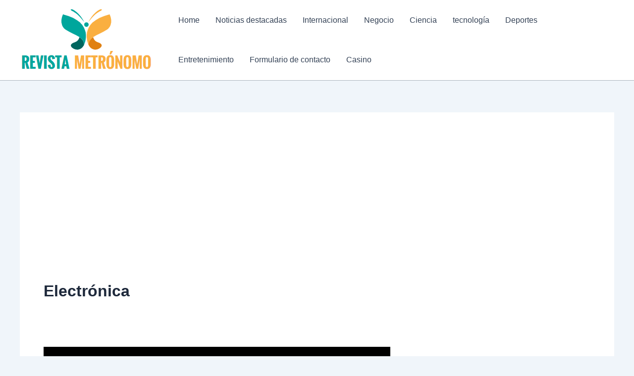

--- FILE ---
content_type: text/html; charset=utf-8
request_url: https://www.google.com/recaptcha/api2/aframe
body_size: 265
content:
<!DOCTYPE HTML><html><head><meta http-equiv="content-type" content="text/html; charset=UTF-8"></head><body><script nonce="-sGswGfF-bVP1iW4-dV-4g">/** Anti-fraud and anti-abuse applications only. See google.com/recaptcha */ try{var clients={'sodar':'https://pagead2.googlesyndication.com/pagead/sodar?'};window.addEventListener("message",function(a){try{if(a.source===window.parent){var b=JSON.parse(a.data);var c=clients[b['id']];if(c){var d=document.createElement('img');d.src=c+b['params']+'&rc='+(localStorage.getItem("rc::a")?sessionStorage.getItem("rc::b"):"");window.document.body.appendChild(d);sessionStorage.setItem("rc::e",parseInt(sessionStorage.getItem("rc::e")||0)+1);localStorage.setItem("rc::h",'1769020809890');}}}catch(b){}});window.parent.postMessage("_grecaptcha_ready", "*");}catch(b){}</script></body></html>

--- FILE ---
content_type: text/css
request_url: https://revistametronomo.com/wp-content/plugins/content-egg/res/bootstrap/css/egg-bootstrap.min.css?ver=10.12.1d11
body_size: 13207
content:
/*!
 * Modified version of Bootstrap CSS
 * @author keywordrush.com <support@keywordrush.com>
 * @link https://www.keywordrush.com
 * @copyright Copyright &copy; 2022 keywordrush.com
 *
 * Original work Copyright
 * Bootstrap (http://getbootstrap.com)
 * Copyright 2011-2015 Twitter, Inc.
 * Licensed under MIT (https://github.com/twbs/bootstrap/blob/master/LICENSE)
 */
 .egg-container {-webkit-text-size-adjust: 100%;-ms-text-size-adjust: 100%;}.egg-container {margin: 0;}.egg-container input[type="button"], .egg-container input[disabled] {cursor: default;}.egg-container .thumbnail > img, .egg-container .thumbnail a > img, .egg-container .img-responsive {display: block;max-width: 100%;height: auto;}.egg-container {}.egg-container html {-webkit-text-size-adjust: 100%;-ms-text-size-adjust: 100%;}.egg-container body {margin: 0;}.egg-container article, .egg-container aside, .egg-container details, .egg-container figcaption, .egg-container figure, .egg-container footer, .egg-container header, .egg-container hgroup, .egg-container main, .egg-container menu, .egg-container nav, .egg-container section, .egg-container summary {display: block;}.egg-container audio, .egg-container canvas, .egg-container progress, .egg-container video {display: inline-block;vertical-align: baseline;}.egg-container audio:not([controls]) {display: none;height: 0;}.egg-container [hidden], .egg-container template {display: none;}.egg-container a {background-color: transparent;}.egg-container a:active, .egg-container a:hover {outline: 0;}.egg-container abbr[title] {border-bottom: 1px dotted;}.egg-container b, .egg-container strong {font-weight: bold;}.egg-container dfn {font-style: italic;}.egg-container h1 {margin: .67em 0;font-size: 2em;}.egg-container mark {color: #000;background: #ff0;}.egg-container small {font-size: 80%;}.egg-container sub, .egg-container sup {position: relative;font-size: 75%;line-height: 0;vertical-align: baseline;}.egg-container sup {top: -.5em;}.egg-container sub {bottom: -.25em;}.egg-container img {border: 0;}.egg-container svg:not(:root) {overflow: hidden;}.egg-container figure {margin: 1em 40px;}.egg-container hr {height: 0;-webkit-box-sizing: content-box;-moz-box-sizing: content-box;box-sizing: content-box;}.egg-container pre {overflow: auto;}.egg-container code, .egg-container kbd, .egg-container pre, .egg-container samp {font-size: 1em;}.egg-container button, .egg-container input, .egg-container optgroup, .egg-container select, .egg-container textarea {margin: 0;font: inherit;color: inherit;}.egg-container button {overflow: visible;}.egg-container button, .egg-container select {text-transform: none;}.egg-container button, .egg-container html input[type="button"], .egg-container input[type="reset"], .egg-container input[type="submit"] {-webkit-appearance: button;cursor: pointer;}.egg-container button[disabled], .egg-container html input[disabled] {cursor: default;}.egg-container button::-moz-focus-inner, .egg-container input::-moz-focus-inner {padding: 0;border: 0;}.egg-container input {line-height: normal;}.egg-container input[type="checkbox"], .egg-container input[type="radio"] {-webkit-box-sizing: border-box;-moz-box-sizing: border-box;box-sizing: border-box;padding: 0;}.egg-container input[type="number"]::-webkit-inner-spin-button, .egg-container input[type="number"]::-webkit-outer-spin-button {height: auto;}.egg-container input[type="search"] {-webkit-box-sizing: content-box;-moz-box-sizing: content-box;box-sizing: content-box;-webkit-appearance: textfield;}.egg-container input[type="search"]::-webkit-search-cancel-button, .egg-container input[type="search"]::-webkit-search-decoration {-webkit-appearance: none;}.egg-container fieldset {padding: .35em .625em .75em;margin: 0 2px;border: 1px solid #c0c0c0;}.egg-container legend {padding: 0;border: 0;}.egg-container textarea {overflow: auto;}.egg-container optgroup {font-weight: bold;}.egg-container table {border-spacing: 0;border-collapse: collapse;}.egg-container td, .egg-container th {padding: 0;}@media print {.egg-container *, .egg-container *:before, .egg-container *:after {color: #000 !important;text-shadow: none !important;background: transparent !important;-webkit-box-shadow: none !important;box-shadow: none !important;}.egg-container a, .egg-container a:visited {text-decoration: underline;}.egg-container a[href]:after {content: " (" attr(href) ")";}.egg-container abbr[title]:after {content: " (" attr(title) ")";}.egg-container a[href^="#"]:after, .egg-container a[href^="javascript:"]:after {content: "";}.egg-container pre, .egg-container blockquote {border: 1px solid #999;page-break-inside: avoid;}.egg-container thead {display: table-header-group;}.egg-container tr, .egg-container img {page-break-inside: avoid;}.egg-container img {max-width: 100% !important;}.egg-container p, .egg-container h2, .egg-container h3 {orphans: 3;widows: 3;}.egg-container h2, .egg-container h3 {page-break-after: avoid;}.egg-container select {background: #fff !important;}.egg-container .navbar {display: none;}.egg-container .btn > .caret, .egg-container .dropup > .btn > .caret {border-top-color: #000 !important;}.egg-container .label {border: 1px solid #000;}.egg-container .table {border-collapse: collapse !important;}.egg-container .table td, .egg-container .table th {background-color: #fff !important;}.egg-container .table-bordered th, .egg-container .table-bordered td {border: 1px solid #ddd !important;}}.egg-container * {-webkit-box-sizing: border-box;-moz-box-sizing: border-box;box-sizing: border-box;}.egg-container *:before, .egg-container *:after {-webkit-box-sizing: border-box;-moz-box-sizing: border-box;box-sizing: border-box;}.egg-container input, .egg-container button, .egg-container select, .egg-container textarea {font-family: inherit;font-size: inherit;line-height: inherit;}.egg-container a {text-decoration: none;}.egg-container a:focus {outline: thin dotted;outline: 5px auto -webkit-focus-ring-color;outline-offset: -2px;}.egg-container figure {margin: 0;}.egg-container img {vertical-align: middle;}.egg-container .img-responsive {display: block;max-width: 100%;height: auto;}.egg-container .img-rounded {border-radius: 6px;}.egg-container .img-thumbnail {display: inline-block;max-width: 100%;height: auto;padding: 4px;line-height: 1.42857143;background-color: #fff;border: 1px solid #ddd;border-radius: 4px;-webkit-transition: all .2s ease-in-out;-o-transition: all .2s ease-in-out;transition: all .2s ease-in-out;}.egg-container .img-circle {border-radius: 50%;}.egg-container hr {margin-top: 20px;margin-bottom: 20px;border: 0;border-top: 1px solid #eee;}.egg-container .sr-only {position: absolute;width: 1px;height: 1px;padding: 0;margin: -1px;overflow: hidden;clip: rect(0, 0, 0, 0);border: 0;}.egg-container .sr-only-focusable:active, .egg-container .sr-only-focusable:focus {position: static;width: auto;height: auto;margin: 0;overflow: visible;clip: auto;}.egg-container [role="button"] {cursor: pointer;}.egg-container h1, .egg-container h2, .egg-container h3, .egg-container h4, .egg-container h5, .egg-container h6, .egg-container .h1, .egg-container .h2, .egg-container .h3, .egg-container .h4, .egg-container .h5, .egg-container .h6 {color: inherit;}.egg-container h1 small, .egg-container h2 small, .egg-container h3 small, .egg-container h4 small, .egg-container h5 small, .egg-container h6 small, .egg-container .h1 small, .egg-container .h2 small, .egg-container .h3 small, .egg-container .h4 small, .egg-container .h5 small, .egg-container .h6 small, .egg-container h1 .small, .egg-container h2 .small, .egg-container h3 .small, .egg-container h4 .small, .egg-container h5 .small, .egg-container h6 .small, .egg-container .h1 .small, .egg-container .h2 .small, .egg-container .h3 .small, .egg-container .h4 .small, .egg-container .h5 .small, .egg-container .h6 .small {font-weight: normal;line-height: 1;color: #777;}.egg-container h1 small, .egg-container .h1 small, .egg-container h2 small, .egg-container .h2 small, .egg-container h3 small, .egg-container .h3 small, .egg-container h1 .small, .egg-container .h1 .small, .egg-container h2 .small, .egg-container .h2 .small, .egg-container h3 .small, .egg-container .h3 .small {font-size: 65%;}.egg-container h4, .egg-container .h4, .egg-container h5, .egg-container .h5, .egg-container h6, .egg-container .h6 {margin-top: 10px;margin-bottom: 10px;}.egg-container h4 small, .egg-container .h4 small, .egg-container h5 small, .egg-container .h5 small, .egg-container h6 small, .egg-container .h6 small, .egg-container h4 .small, .egg-container .h4 .small, .egg-container h5 .small, .egg-container .h5 .small, .egg-container h6 .small, .egg-container .h6 .small {font-size: 75%;}.egg-container h1, .egg-container .h1 {font-size: 36px;}.egg-container h2, .egg-container .h2 {font-size: 27px;}.egg-container h3, .egg-container .h3 {font-size: 23px;}.egg-container h4, .egg-container .h4 {font-size: 18px;}.egg-container h5, .egg-container .h5 {font-size: 14px;}.egg-container h6, .egg-container .h6 {font-size: 12px;}.egg-container p {margin: 0 0 18px;}.egg-container .lead {margin-bottom: 20px;font-size: 16px;font-weight: 300;line-height: 1.4;}@media (min-width: 768px) {.egg-container .lead {font-size: 21px;}}.egg-container small, .egg-container .small {font-size: 85%;}.egg-container mark, .egg-container .mark {padding: .2em;background-color: #fcf8e3;}.egg-container .text-left {text-align: left;}.egg-container .text-right {text-align: right;}.egg-container .text-center {text-align: center;}.egg-container .text-justify {text-align: justify;}.egg-container .text-nowrap {white-space: nowrap;}.egg-container .text-lowercase {text-transform: lowercase;}.egg-container .text-uppercase {text-transform: uppercase;}.egg-container .text-capitalize {text-transform: capitalize;}.egg-container .text-muted {color: #777;}.egg-container .text-primary {color: #337ab7;}a.egg-container .text-primary:hover {color: #286090;}.egg-container .text-success {color: #3c763d;}a.egg-container .text-success:hover {color: #2b542c;}.egg-container .text-info {color: #31708f;}a.egg-container .text-info:hover {color: #245269;}.egg-container .text-warning {color: #8a6d3b;}a.egg-container .text-warning:hover {color: #66512c;}.egg-container .text-danger {color: #a94442;}a.egg-container .text-danger:hover {color: #843534;}.egg-container .bg-primary {color: #fff;background-color: #337ab7;}a.egg-container .bg-primary:hover {background-color: #286090;}.egg-container .bg-success {background-color: #dff0d8;}a.egg-container .bg-success:hover {background-color: #c1e2b3;}.egg-container .bg-info {background-color: #d9edf7;}a.egg-container .bg-info:hover {background-color: #afd9ee;}.egg-container .bg-warning {background-color: #fcf8e3;}a.egg-container .bg-warning:hover {background-color: #f7ecb5;}.egg-container .bg-danger {background-color: #f2dede;}a.egg-container .bg-danger:hover {background-color: #e4b9b9;}.egg-container .page-header {padding-bottom: 9px;margin: 40px 0 20px;border-bottom: 1px solid #eee;}.egg-container ul, .egg-container ol {margin-top: 0;margin-bottom: 10px;}.egg-container ul ul, .egg-container ol ul, .egg-container ul ol, .egg-container ol ol {margin-bottom: 0;}.egg-container .list-unstyled {padding-left: 0;list-style: none;}.egg-container .list-inline {padding-left: 0;margin-left: -5px;list-style: none;}.egg-container .list-inline > li {display: inline-block;padding-right: 5px;padding-left: 5px;}.egg-container dl {margin-top: 0;margin-bottom: 20px;}.egg-container dt, .egg-container dd {line-height: 1.42857143;}.egg-container dt {font-weight: bold;}.egg-container dd {margin-left: 0;}@media (min-width: 768px) {.egg-container .dl-horizontal dt {float: left;width: 160px;overflow: hidden;clear: left;text-align: right;text-overflow: ellipsis;white-space: nowrap;}.egg-container .dl-horizontal dd {margin-left: 180px;}}.egg-container abbr[title], .egg-container abbr[data-original-title] {cursor: help;border-bottom: 1px dotted #777;}.egg-container .initialism {font-size: 90%;text-transform: uppercase;}.egg-container address {margin-bottom: 20px;font-style: normal;line-height: 1.42857143;}.egg-container code, .egg-container kbd, .egg-container pre, .egg-container samp {font-family: Menlo, Monaco, Consolas, "Courier New", monospace;}.egg-container code {padding: 2px 4px;font-size: 90%;color: #c7254e;background-color: #f9f2f4;border-radius: 4px;}.egg-container kbd {padding: 2px 4px;font-size: 90%;color: #fff;background-color: #333;border-radius: 3px;-webkit-box-shadow: inset 0 -1px 0 rgba(0, 0, 0, .25);box-shadow: inset 0 -1px 0 rgba(0, 0, 0, .25);}.egg-container kbd kbd {padding: 0;font-size: 100%;font-weight: bold;-webkit-box-shadow: none;box-shadow: none;}.egg-container pre {display: block;padding: 9.5px;margin: 0 0 10px;font-size: 13px;line-height: 1.42857143;color: #333;word-break: break-all;word-wrap: break-word;background-color: #f5f5f5;border: 1px solid #ccc;border-radius: 4px;}.egg-container pre code {padding: 0;font-size: inherit;color: inherit;white-space: pre-wrap;background-color: transparent;border-radius: 0;}.egg-container .pre-scrollable {max-height: 340px;overflow-y: scroll;}.egg-container .container {padding-right: 15px;padding-left: 15px;margin-right: auto;margin-left: auto;}@media (min-width: 768px) {.egg-container .container {width: 750px;}}@media (min-width: 992px) {.egg-container .container {width: 970px;}}@media (min-width: 1200px) {.egg-container .container {width: 1170px;}}.egg-container .container-fluid {padding-right: 15px;padding-left: 15px;margin-right: auto;margin-left: auto;}.egg-container .row {margin-right: -15px;margin-left: -15px;margin-bottom: 30px }.egg-container .col-xs-1, .col-sm-1, .col-md-1, .col-lg-1, .col-xs-2, .col-sm-2, .col-md-2, .col-lg-2, .col-xs-3, .col-sm-3, .col-md-3, .col-lg-3, .col-xs-4, .col-sm-4, .col-md-4, .col-lg-4, .col-xs-5, .col-sm-5, .col-md-5, .col-lg-5, .col-xs-6, .col-sm-6, .col-md-6, .col-lg-6, .col-xs-7, .col-sm-7, .col-md-7, .col-lg-7, .col-xs-8, .col-sm-8, .col-md-8, .col-lg-8, .col-xs-9, .col-sm-9, .col-md-9, .col-lg-9, .col-xs-10, .col-sm-10, .col-md-10, .col-lg-10, .col-xs-11, .col-sm-11, .col-md-11, .col-lg-11, .col-xs-12, .col-sm-12, .col-md-12, .col-lg-12 {position: relative;min-height: 1px;padding-right: 15px;padding-left: 15px;}.egg-container .col-xs-1, .col-xs-2, .col-xs-3, .col-xs-4, .col-xs-5, .col-xs-6, .col-xs-7, .col-xs-8, .col-xs-9, .col-xs-10, .col-xs-11, .col-xs-12 {float: left;}.egg-container .col-xs-12 {width: 100%;}.egg-container .col-xs-11 {width: 91.66666667%;}.egg-container .col-xs-10 {width: 83.33333333%;}.egg-container .col-xs-9 {width: 75%;}.egg-container .col-xs-8 {width: 66.66666667%;}.egg-container .col-xs-7 {width: 58.33333333%;}.egg-container .col-xs-6 {width: 50%;}.egg-container .col-xs-5 {width: 41.66666667%;}.egg-container .col-xs-4 {width: 33.33333333%;}.egg-container .col-xs-3 {width: 25%;}.egg-container .col-xs-2 {width: 16.66666667%;}.egg-container .col-xs-1 {width: 8.33333333%;}.egg-container .col-xs-pull-12 {right: 100%;}.egg-container .col-xs-pull-11 {right: 91.66666667%;}.egg-container .col-xs-pull-10 {right: 83.33333333%;}.egg-container .col-xs-pull-9 {right: 75%;}.egg-container .col-xs-pull-8 {right: 66.66666667%;}.egg-container .col-xs-pull-7 {right: 58.33333333%;}.egg-container .col-xs-pull-6 {right: 50%;}.egg-container .col-xs-pull-5 {right: 41.66666667%;}.egg-container .col-xs-pull-4 {right: 33.33333333%;}.egg-container .col-xs-pull-3 {right: 25%;}.egg-container .col-xs-pull-2 {right: 16.66666667%;}.egg-container .col-xs-pull-1 {right: 8.33333333%;}.egg-container .col-xs-pull-0 {right: auto;}.egg-container .col-xs-push-12 {left: 100%;}.egg-container .col-xs-push-11 {left: 91.66666667%;}.egg-container .col-xs-push-10 {left: 83.33333333%;}.egg-container .col-xs-push-9 {left: 75%;}.egg-container .col-xs-push-8 {left: 66.66666667%;}.egg-container .col-xs-push-7 {left: 58.33333333%;}.egg-container .col-xs-push-6 {left: 50%;}.egg-container .col-xs-push-5 {left: 41.66666667%;}.egg-container .col-xs-push-4 {left: 33.33333333%;}.egg-container .col-xs-push-3 {left: 25%;}.egg-container .col-xs-push-2 {left: 16.66666667%;}.egg-container .col-xs-push-1 {left: 8.33333333%;}.egg-container .col-xs-push-0 {left: auto;}.egg-container .col-xs-offset-12 {margin-left: 100%;}.egg-container .col-xs-offset-11 {margin-left: 91.66666667%;}.egg-container .col-xs-offset-10 {margin-left: 83.33333333%;}.egg-container .col-xs-offset-9 {margin-left: 75%;}.egg-container .col-xs-offset-8 {margin-left: 66.66666667%;}.egg-container .col-xs-offset-7 {margin-left: 58.33333333%;}.egg-container .col-xs-offset-6 {margin-left: 50%;}.egg-container .col-xs-offset-5 {margin-left: 41.66666667%;}.egg-container .col-xs-offset-4 {margin-left: 33.33333333%;}.egg-container .col-xs-offset-3 {margin-left: 25%;}.egg-container .col-xs-offset-2 {margin-left: 16.66666667%;}.egg-container .col-xs-offset-1 {margin-left: 8.33333333%;}.egg-container .col-xs-offset-0 {margin-left: 0;}@media (min-width: 768px) {.egg-container .col-sm-1, .col-sm-2, .col-sm-3, .col-sm-4, .col-sm-5, .col-sm-6, .col-sm-7, .col-sm-8, .col-sm-9, .col-sm-10, .col-sm-11, .col-sm-12 {float: left;}.egg-container .col-sm-12 {width: 100%;}.egg-container .col-sm-11 {width: 91.66666667%;}.egg-container .col-sm-10 {width: 83.33333333%;}.egg-container .col-sm-9 {width: 75%;}.egg-container .col-sm-8 {width: 66.66666667%;}.egg-container .col-sm-7 {width: 58.33333333%;}.egg-container .col-sm-6 {width: 50%;}.egg-container .col-sm-5 {width: 41.66666667%;}.egg-container .col-sm-4 {width: 33.33333333%;}.egg-container .col-sm-3 {width: 25%;}.egg-container .col-sm-2 {width: 16.66666667%;}.egg-container .col-sm-1 {width: 8.33333333%;}.egg-container .col-sm-pull-12 {right: 100%;}.egg-container .col-sm-pull-11 {right: 91.66666667%;}.egg-container .col-sm-pull-10 {right: 83.33333333%;}.egg-container .col-sm-pull-9 {right: 75%;}.egg-container .col-sm-pull-8 {right: 66.66666667%;}.egg-container .col-sm-pull-7 {right: 58.33333333%;}.egg-container .col-sm-pull-6 {right: 50%;}.egg-container .col-sm-pull-5 {right: 41.66666667%;}.egg-container .col-sm-pull-4 {right: 33.33333333%;}.egg-container .col-sm-pull-3 {right: 25%;}.egg-container .col-sm-pull-2 {right: 16.66666667%;}.egg-container .col-sm-pull-1 {right: 8.33333333%;}.egg-container .col-sm-pull-0 {right: auto;}.egg-container .col-sm-push-12 {left: 100%;}.egg-container .col-sm-push-11 {left: 91.66666667%;}.egg-container .col-sm-push-10 {left: 83.33333333%;}.egg-container .col-sm-push-9 {left: 75%;}.egg-container .col-sm-push-8 {left: 66.66666667%;}.egg-container .col-sm-push-7 {left: 58.33333333%;}.egg-container .col-sm-push-6 {left: 50%;}.egg-container .col-sm-push-5 {left: 41.66666667%;}.egg-container .col-sm-push-4 {left: 33.33333333%;}.egg-container .col-sm-push-3 {left: 25%;}.egg-container .col-sm-push-2 {left: 16.66666667%;}.egg-container .col-sm-push-1 {left: 8.33333333%;}.egg-container .col-sm-push-0 {left: auto;}.egg-container .col-sm-offset-12 {margin-left: 100%;}.egg-container .col-sm-offset-11 {margin-left: 91.66666667%;}.egg-container .col-sm-offset-10 {margin-left: 83.33333333%;}.egg-container .col-sm-offset-9 {margin-left: 75%;}.egg-container .col-sm-offset-8 {margin-left: 66.66666667%;}.egg-container .col-sm-offset-7 {margin-left: 58.33333333%;}.egg-container .col-sm-offset-6 {margin-left: 50%;}.egg-container .col-sm-offset-5 {margin-left: 41.66666667%;}.egg-container .col-sm-offset-4 {margin-left: 33.33333333%;}.egg-container .col-sm-offset-3 {margin-left: 25%;}.egg-container .col-sm-offset-2 {margin-left: 16.66666667%;}.egg-container .col-sm-offset-1 {margin-left: 8.33333333%;}.egg-container .col-sm-offset-0 {margin-left: 0;}}@media (min-width: 992px) {.egg-container .col-md-1, .col-md-2, .col-md-3, .col-md-4, .col-md-5, .col-md-6, .col-md-7, .col-md-8, .col-md-9, .col-md-10, .col-md-11, .col-md-12 {float: left;}.egg-container .col-md-12 {width: 100%;}.egg-container .col-md-11 {width: 91.66666667%;}.egg-container .col-md-10 {width: 83.33333333%;}.egg-container .col-md-9 {width: 75%;}.egg-container .col-md-8 {width: 66.66666667%;}.egg-container .col-md-7 {width: 58.33333333%;}.egg-container .col-md-6 {width: 50%;}.egg-container .col-md-5 {width: 41.66666667%;}.egg-container .col-md-4 {width: 33.33333333%;}.egg-container .col-md-3 {width: 25%;}.egg-container .col-md-2 {width: 16.66666667%;}.egg-container .col-md-1 {width: 8.33333333%;}.egg-container .col-md-pull-12 {right: 100%;}.egg-container .col-md-pull-11 {right: 91.66666667%;}.egg-container .col-md-pull-10 {right: 83.33333333%;}.egg-container .col-md-pull-9 {right: 75%;}.egg-container .col-md-pull-8 {right: 66.66666667%;}.egg-container .col-md-pull-7 {right: 58.33333333%;}.egg-container .col-md-pull-6 {right: 50%;}.egg-container .col-md-pull-5 {right: 41.66666667%;}.egg-container .col-md-pull-4 {right: 33.33333333%;}.egg-container .col-md-pull-3 {right: 25%;}.egg-container .col-md-pull-2 {right: 16.66666667%;}.egg-container .col-md-pull-1 {right: 8.33333333%;}.egg-container .col-md-pull-0 {right: auto;}.egg-container .col-md-push-12 {left: 100%;}.egg-container .col-md-push-11 {left: 91.66666667%;}.egg-container .col-md-push-10 {left: 83.33333333%;}.egg-container .col-md-push-9 {left: 75%;}.egg-container .col-md-push-8 {left: 66.66666667%;}.egg-container .col-md-push-7 {left: 58.33333333%;}.egg-container .col-md-push-6 {left: 50%;}.egg-container .col-md-push-5 {left: 41.66666667%;}.egg-container .col-md-push-4 {left: 33.33333333%;}.egg-container .col-md-push-3 {left: 25%;}.egg-container .col-md-push-2 {left: 16.66666667%;}.egg-container .col-md-push-1 {left: 8.33333333%;}.egg-container .col-md-push-0 {left: auto;}.egg-container .col-md-offset-12 {margin-left: 100%;}.egg-container .col-md-offset-11 {margin-left: 91.66666667%;}.egg-container .col-md-offset-10 {margin-left: 83.33333333%;}.egg-container .col-md-offset-9 {margin-left: 75%;}.egg-container .col-md-offset-8 {margin-left: 66.66666667%;}.egg-container .col-md-offset-7 {margin-left: 58.33333333%;}.egg-container .col-md-offset-6 {margin-left: 50%;}.egg-container .col-md-offset-5 {margin-left: 41.66666667%;}.egg-container .col-md-offset-4 {margin-left: 33.33333333%;}.egg-container .col-md-offset-3 {margin-left: 25%;}.egg-container .col-md-offset-2 {margin-left: 16.66666667%;}.egg-container .col-md-offset-1 {margin-left: 8.33333333%;}.egg-container .col-md-offset-0 {margin-left: 0;}}@media (min-width: 1200px) {.egg-container .col-lg-1, .col-lg-2, .col-lg-3, .col-lg-4, .col-lg-5, .col-lg-6, .col-lg-7, .col-lg-8, .col-lg-9, .col-lg-10, .col-lg-11, .col-lg-12 {float: left;}.egg-container .col-lg-12 {width: 100%;}.egg-container .col-lg-11 {width: 91.66666667%;}.egg-container .col-lg-10 {width: 83.33333333%;}.egg-container .col-lg-9 {width: 75%;}.egg-container .col-lg-8 {width: 66.66666667%;}.egg-container .col-lg-7 {width: 58.33333333%;}.egg-container .col-lg-6 {width: 50%;}.egg-container .col-lg-5 {width: 41.66666667%;}.egg-container .col-lg-4 {width: 33.33333333%;}.egg-container .col-lg-3 {width: 25%;}.egg-container .col-lg-2 {width: 16.66666667%;}.egg-container .col-lg-1 {width: 8.33333333%;}.egg-container .col-lg-pull-12 {right: 100%;}.egg-container .col-lg-pull-11 {right: 91.66666667%;}.egg-container .col-lg-pull-10 {right: 83.33333333%;}.egg-container .col-lg-pull-9 {right: 75%;}.egg-container .col-lg-pull-8 {right: 66.66666667%;}.egg-container .col-lg-pull-7 {right: 58.33333333%;}.egg-container .col-lg-pull-6 {right: 50%;}.egg-container .col-lg-pull-5 {right: 41.66666667%;}.egg-container .col-lg-pull-4 {right: 33.33333333%;}.egg-container .col-lg-pull-3 {right: 25%;}.egg-container .col-lg-pull-2 {right: 16.66666667%;}.egg-container .col-lg-pull-1 {right: 8.33333333%;}.egg-container .col-lg-pull-0 {right: auto;}.egg-container .col-lg-push-12 {left: 100%;}.egg-container .col-lg-push-11 {left: 91.66666667%;}.egg-container .col-lg-push-10 {left: 83.33333333%;}.egg-container .col-lg-push-9 {left: 75%;}.egg-container .col-lg-push-8 {left: 66.66666667%;}.egg-container .col-lg-push-7 {left: 58.33333333%;}.egg-container .col-lg-push-6 {left: 50%;}.egg-container .col-lg-push-5 {left: 41.66666667%;}.egg-container .col-lg-push-4 {left: 33.33333333%;}.egg-container .col-lg-push-3 {left: 25%;}.egg-container .col-lg-push-2 {left: 16.66666667%;}.egg-container .col-lg-push-1 {left: 8.33333333%;}.egg-container .col-lg-push-0 {left: auto;}.egg-container .col-lg-offset-12 {margin-left: 100%;}.egg-container .col-lg-offset-11 {margin-left: 91.66666667%;}.egg-container .col-lg-offset-10 {margin-left: 83.33333333%;}.egg-container .col-lg-offset-9 {margin-left: 75%;}.egg-container .col-lg-offset-8 {margin-left: 66.66666667%;}.egg-container .col-lg-offset-7 {margin-left: 58.33333333%;}.egg-container .col-lg-offset-6 {margin-left: 50%;}.egg-container .col-lg-offset-5 {margin-left: 41.66666667%;}.egg-container .col-lg-offset-4 {margin-left: 33.33333333%;}.egg-container .col-lg-offset-3 {margin-left: 25%;}.egg-container .col-lg-offset-2 {margin-left: 16.66666667%;}.egg-container .col-lg-offset-1 {margin-left: 8.33333333%;}.egg-container .col-lg-offset-0 {margin-left: 0;}}.egg-container table {background-color: transparent;}.egg-container caption {padding-top: 8px;padding-bottom: 8px;color: #777;text-align: left;}.egg-container th {text-align: left;}.egg-container .table {width: 100%;max-width: 100%;margin-bottom: 20px;}.egg-container .table > thead > tr > th, .egg-container .table > tbody > tr > th, .egg-container .table > tfoot > tr > th, .egg-container .table > thead > tr > td, .egg-container .table > tbody > tr > td, .egg-container .table > tfoot > tr > td {padding: 8px;line-height: 1.42857143;vertical-align: top;border-top: 1px solid #ddd;}.egg-container .table > thead > tr > th {vertical-align: bottom;border-bottom: 2px solid #ddd;}.egg-container .table > caption + thead > tr:first-child > th, .egg-container .table > colgroup + thead > tr:first-child > th, .egg-container .table > thead:first-child > tr:first-child > th, .egg-container .table > caption + thead > tr:first-child > td, .egg-container .table > colgroup + thead > tr:first-child > td, .egg-container .table > thead:first-child > tr:first-child > td {border-top: 0;}.egg-container .table > tbody + tbody {border-top: 2px solid #ddd;}.egg-container .table .table {background-color: #fff;}.egg-container .table-condensed > thead > tr > th, .egg-container .table-condensed > tbody > tr > th, .egg-container .table-condensed > tfoot > tr > th, .egg-container .table-condensed > thead > tr > td, .egg-container .table-condensed > tbody > tr > td, .egg-container .table-condensed > tfoot > tr > td {padding: 5px;}.egg-container .table-bordered {border: 1px solid #ddd;}.egg-container .table-bordered > thead > tr > th, .egg-container .table-bordered > tbody > tr > th, .egg-container .table-bordered > tfoot > tr > th, .egg-container .table-bordered > thead > tr > td, .egg-container .table-bordered > tbody > tr > td, .egg-container .table-bordered > tfoot > tr > td {border: 1px solid #ddd;}.egg-container .table-bordered > thead > tr > th, .egg-container .table-bordered > thead > tr > td {border-bottom-width: 2px;}.egg-container .table-striped > tbody > tr:nth-of-type(odd) {background-color: #f9f9f9;}.egg-container .table-hover > tbody > tr:hover {background-color: #f5f5f5;}.egg-container table col[class*="col-"] {position: static;display: table-column;float: none;}.egg-container table td[class*="col-"], .egg-container table th[class*="col-"] {position: static;display: table-cell;float: none;}.egg-container .table > thead > tr > td.active, .egg-container .table > tbody > tr > td.active, .egg-container .table > tfoot > tr > td.active, .egg-container .table > thead > tr > th.active, .egg-container .table > tbody > tr > th.active, .egg-container .table > tfoot > tr > th.active, .egg-container .table > thead > tr.active > td, .egg-container .table > tbody > tr.active > td, .egg-container .table > tfoot > tr.active > td, .egg-container .table > thead > tr.active > th, .egg-container .table > tbody > tr.active > th, .egg-container .table > tfoot > tr.active > th {background-color: #f5f5f5;}.egg-container .table-hover > tbody > tr > td.active:hover, .egg-container .table-hover > tbody > tr > th.active:hover, .egg-container .table-hover > tbody > tr.active:hover > td, .egg-container .table-hover > tbody > tr:hover > .active, .egg-container .table-hover > tbody > tr.active:hover > th {background-color: #e8e8e8;}.egg-container .table > thead > tr > td.success, .egg-container .table > tbody > tr > td.success, .egg-container .table > tfoot > tr > td.success, .egg-container .table > thead > tr > th.success, .egg-container .table > tbody > tr > th.success, .egg-container .table > tfoot > tr > th.success, .egg-container .table > thead > tr.success > td, .egg-container .table > tbody > tr.success > td, .egg-container .table > tfoot > tr.success > td, .egg-container .table > thead > tr.success > th, .egg-container .table > tbody > tr.success > th, .egg-container .table > tfoot > tr.success > th {background-color: #dff0d8;}.egg-container .table-hover > tbody > tr > td.success:hover, .egg-container .table-hover > tbody > tr > th.success:hover, .egg-container .table-hover > tbody > tr.success:hover > td, .egg-container .table-hover > tbody > tr:hover > .success, .egg-container .table-hover > tbody > tr.success:hover > th {background-color: #d0e9c6;}.egg-container .table > thead > tr > td.info, .egg-container .table > tbody > tr > td.info, .egg-container .table > tfoot > tr > td.info, .egg-container .table > thead > tr > th.info, .egg-container .table > tbody > tr > th.info, .egg-container .table > tfoot > tr > th.info, .egg-container .table > thead > tr.info > td, .egg-container .table > tbody > tr.info > td, .egg-container .table > tfoot > tr.info > td, .egg-container .table > thead > tr.info > th, .egg-container .table > tbody > tr.info > th, .egg-container .table > tfoot > tr.info > th {background-color: #d9edf7;}.egg-container .table-hover > tbody > tr > td.info:hover, .egg-container .table-hover > tbody > tr > th.info:hover, .egg-container .table-hover > tbody > tr.info:hover > td, .egg-container .table-hover > tbody > tr:hover > .info, .egg-container .table-hover > tbody > tr.info:hover > th {background-color: #c4e3f3;}.egg-container .table > thead > tr > td.warning, .egg-container .table > tbody > tr > td.warning, .egg-container .table > tfoot > tr > td.warning, .egg-container .table > thead > tr > th.warning, .egg-container .table > tbody > tr > th.warning, .egg-container .table > tfoot > tr > th.warning, .egg-container .table > thead > tr.warning > td, .egg-container .table > tbody > tr.warning > td, .egg-container .table > tfoot > tr.warning > td, .egg-container .table > thead > tr.warning > th, .egg-container .table > tbody > tr.warning > th, .egg-container .table > tfoot > tr.warning > th {background-color: #fcf8e3;}.egg-container .table-hover > tbody > tr > td.warning:hover, .egg-container .table-hover > tbody > tr > th.warning:hover, .egg-container .table-hover > tbody > tr.warning:hover > td, .egg-container .table-hover > tbody > tr:hover > .warning, .egg-container .table-hover > tbody > tr.warning:hover > th {background-color: #faf2cc;}.egg-container .table > thead > tr > td.danger, .egg-container .table > tbody > tr > td.danger, .egg-container .table > tfoot > tr > td.danger, .egg-container .table > thead > tr > th.danger, .egg-container .table > tbody > tr > th.danger, .egg-container .table > tfoot > tr > th.danger, .egg-container .table > thead > tr.danger > td, .egg-container .table > tbody > tr.danger > td, .egg-container .table > tfoot > tr.danger > td, .egg-container .table > thead > tr.danger > th, .egg-container .table > tbody > tr.danger > th, .egg-container .table > tfoot > tr.danger > th {background-color: #f2dede;}.egg-container .table-hover > tbody > tr > td.danger:hover, .egg-container .table-hover > tbody > tr > th.danger:hover, .egg-container .table-hover > tbody > tr.danger:hover > td, .egg-container .table-hover > tbody > tr:hover > .danger, .egg-container .table-hover > tbody > tr.danger:hover > th {background-color: #ebcccc;}.egg-container .table-responsive {min-height: .01%;overflow-x: auto;}@media screen and (max-width: 767px) {.egg-container .table-responsive {width: 100%;margin-bottom: 15px;overflow-y: hidden;-ms-overflow-style: -ms-autohiding-scrollbar;border: 1px solid #ddd;}.egg-container .table-responsive > .table {margin-bottom: 0;}.egg-container .table-responsive > .table > thead > tr > th, .egg-container .table-responsive > .table > tbody > tr > th, .egg-container .table-responsive > .table > tfoot > tr > th, .egg-container .table-responsive > .table > thead > tr > td, .egg-container .table-responsive > .table > tbody > tr > td, .egg-container .table-responsive > .table > tfoot > tr > td {white-space: nowrap;}.egg-container .table-responsive > .table-bordered {border: 0;}.egg-container .table-responsive > .table-bordered > thead > tr > th:first-child, .egg-container .table-responsive > .table-bordered > tbody > tr > th:first-child, .egg-container .table-responsive > .table-bordered > tfoot > tr > th:first-child, .egg-container .table-responsive > .table-bordered > thead > tr > td:first-child, .egg-container .table-responsive > .table-bordered > tbody > tr > td:first-child, .egg-container .table-responsive > .table-bordered > tfoot > tr > td:first-child {border-left: 0;}.egg-container .table-responsive > .table-bordered > thead > tr > th:last-child, .egg-container .table-responsive > .table-bordered > tbody > tr > th:last-child, .egg-container .table-responsive > .table-bordered > tfoot > tr > th:last-child, .egg-container .table-responsive > .table-bordered > thead > tr > td:last-child, .egg-container .table-responsive > .table-bordered > tbody > tr > td:last-child, .egg-container .table-responsive > .table-bordered > tfoot > tr > td:last-child {border-right: 0;}.egg-container .table-responsive > .table-bordered > tbody > tr:last-child > th, .egg-container .table-responsive > .table-bordered > tfoot > tr:last-child > th, .egg-container .table-responsive > .table-bordered > tbody > tr:last-child > td, .egg-container .table-responsive > .table-bordered > tfoot > tr:last-child > td {border-bottom: 0;}}.egg-container fieldset {min-width: 0;padding: 0;margin: 0;border: 0;}.egg-container legend {display: block;width: 100%;padding: 0;margin-bottom: 20px;font-size: 21px;line-height: inherit;color: #333;border: 0;border-bottom: 1px solid #e5e5e5;}.egg-container label {display: inline-block;max-width: 100%;margin-bottom: 5px;font-weight: bold;}.egg-container input[type="search"] {-webkit-box-sizing: border-box;-moz-box-sizing: border-box;box-sizing: border-box;}.egg-container input[type="radio"], .egg-container input[type="checkbox"] {margin: 4px 0 0;margin-top: 1px \9;line-height: normal;}.egg-container input[type="file"] {display: block;}.egg-container input[type="range"] {display: block;width: 100%;}.egg-container select[multiple], .egg-container select[size] {height: auto;}.egg-container input[type="file"]:focus, .egg-container input[type="radio"]:focus, .egg-container input[type="checkbox"]:focus {outline: thin dotted;outline: 5px auto -webkit-focus-ring-color;outline-offset: -2px;}.egg-container output {display: block;padding-top: 7px;font-size: 14px;line-height: 1.42857143;color: #555;}.egg-container .form-control {display: block;width: 100%;height: 34px;padding: 6px 12px;font-size: 14px;line-height: 1.42857143;color: #555;background-color: #fff;background-image: none;border: 1px solid #ccc;border-radius: 4px;-webkit-box-shadow: inset 0 1px 1px rgba(0, 0, 0, .075);box-shadow: inset 0 1px 1px rgba(0, 0, 0, .075);-webkit-transition: border-color ease-in-out .15s, -webkit-box-shadow ease-in-out .15s;-o-transition: border-color ease-in-out .15s, box-shadow ease-in-out .15s;transition: border-color ease-in-out .15s, box-shadow ease-in-out .15s;}.egg-container .form-control:focus {border-color: #66afe9;outline: 0;-webkit-box-shadow: inset 0 1px 1px rgba(0,0,0,.075), 0 0 8px rgba(102, 175, 233, .6);box-shadow: inset 0 1px 1px rgba(0,0,0,.075), 0 0 8px rgba(102, 175, 233, .6);}.egg-container .form-control::-moz-placeholder {color: #999;opacity: 1;}.egg-container .form-control:-ms-input-placeholder {color: #999;}.egg-container .form-control::-webkit-input-placeholder {color: #999;}.egg-container .form-control[disabled], .egg-container .form-control[readonly], fieldset[disabled] .egg-container .form-control {background-color: #eee;opacity: 1;}.egg-container .form-control[disabled], fieldset[disabled] .egg-container .form-control {cursor: not-allowed;}textarea.egg-container .form-control {height: auto;}.egg-container input[type="search"] {-webkit-appearance: none;}@media screen and (-webkit-min-device-pixel-ratio: 0) {.egg-container input[type="date"], .egg-container input[type="time"], .egg-container input[type="datetime-local"], .egg-container input[type="month"] {line-height: 34px;}.egg-container input[type="date"].input-sm, .egg-container input[type="time"].input-sm, .egg-container input[type="datetime-local"].input-sm, .egg-container input[type="month"].input-sm, .input-group-sm .egg-container input[type="date"], .input-group-sm .egg-container input[type="time"], .input-group-sm .egg-container input[type="datetime-local"], .input-group-sm .egg-container input[type="month"] {line-height: 30px;}.egg-container input[type="date"].input-lg, .egg-container input[type="time"].input-lg, .egg-container input[type="datetime-local"].input-lg, .egg-container input[type="month"].input-lg, .input-group-lg .egg-container input[type="date"], .input-group-lg .egg-container input[type="time"], .input-group-lg .egg-container input[type="datetime-local"], .input-group-lg .egg-container input[type="month"] {line-height: 46px;}}.egg-container .form-group {margin-bottom: 15px;}.egg-container .radio, .egg-container .checkbox {position: relative;display: block;margin-top: 10px;margin-bottom: 10px;}.egg-container .radio label, .egg-container .checkbox label {min-height: 20px;padding-left: 20px;margin-bottom: 0;font-weight: normal;cursor: pointer;}.egg-container .radio input[type="radio"], .egg-container .radio-inline input[type="radio"], .egg-container .checkbox input[type="checkbox"], .egg-container .checkbox-inline input[type="checkbox"] {position: absolute;margin-top: 4px \9;margin-left: -20px;}.egg-container .radio + .radio, .egg-container .checkbox + .checkbox {margin-top: -5px;}.egg-container .radio-inline, .egg-container .checkbox-inline {position: relative;display: inline-block;padding-left: 20px;margin-bottom: 0;font-weight: normal;vertical-align: middle;cursor: pointer;}.egg-container .radio-inline + .radio-inline, .egg-container .checkbox-inline + .checkbox-inline {margin-top: 0;margin-left: 10px;}.egg-container input[type="radio"][disabled], .egg-container input[type="checkbox"][disabled], .egg-container input[type="radio"].disabled, .egg-container input[type="checkbox"].disabled, fieldset[disabled] .egg-container input[type="radio"], fieldset[disabled] .egg-container input[type="checkbox"] {cursor: not-allowed;}.egg-container .radio-inline.disabled, .egg-container .checkbox-inline.disabled, fieldset[disabled] .egg-container .radio-inline, fieldset[disabled] .egg-container .checkbox-inline {cursor: not-allowed;}.egg-container .radio.disabled label, .egg-container .checkbox.disabled label, fieldset[disabled] .egg-container .radio label, fieldset[disabled] .egg-container .checkbox label {cursor: not-allowed;}.egg-container .form-control-static {min-height: 34px;padding-top: 7px;padding-bottom: 7px;margin-bottom: 0;}.egg-container .form-control-static.input-lg, .egg-container .form-control-static.input-sm {padding-right: 0;padding-left: 0;}.egg-container .input-sm {height: 30px;padding: 5px 10px;font-size: 12px;line-height: 1.5;border-radius: 3px;}select.egg-container .input-sm {height: 30px;line-height: 30px;}textarea.egg-container .input-sm, select[multiple].egg-container .input-sm {height: auto;}.egg-container .form-group-sm .form-control {height: 30px;padding: 5px 10px;font-size: 12px;line-height: 1.5;border-radius: 3px;}select.egg-container .form-group-sm .form-control {height: 30px;line-height: 30px;}textarea.egg-container .form-group-sm .form-control, select[multiple].egg-container .form-group-sm .form-control {height: auto;}.egg-container .form-group-sm .form-control-static {height: 30px;min-height: 32px;padding: 5px 10px;font-size: 12px;line-height: 1.5;}.egg-container .input-lg {height: 46px;padding: 10px 16px;font-size: 18px;line-height: 1.3333333;border-radius: 6px;}select.egg-container .input-lg {height: 46px;line-height: 46px;}textarea.egg-container .input-lg, select[multiple].egg-container .input-lg {height: auto;}.egg-container .form-group-lg .form-control {height: 46px;padding: 10px 16px;font-size: 18px;line-height: 1.3333333;border-radius: 6px;}select.egg-container .form-group-lg .form-control {height: 46px;line-height: 46px;}textarea.egg-container .form-group-lg .form-control, select[multiple].egg-container .form-group-lg .form-control {height: auto;}.egg-container .form-group-lg .form-control-static {height: 46px;min-height: 38px;padding: 10px 16px;font-size: 18px;line-height: 1.3333333;}.egg-container .has-feedback {position: relative;}.egg-container .has-feedback .form-control {padding-right: 42.5px;}.egg-container .form-control-feedback {position: absolute;top: 0;right: 0;z-index: 2;display: block;width: 34px;height: 34px;line-height: 34px;text-align: center;pointer-events: none;}.egg-container .input-lg + .form-control-feedback {width: 46px;height: 46px;line-height: 46px;}.egg-container .input-sm + .form-control-feedback {width: 30px;height: 30px;line-height: 30px;}.egg-container .has-success .help-block, .egg-container .has-success .control-label, .egg-container .has-success .radio, .egg-container .has-success .checkbox, .egg-container .has-success .radio-inline, .egg-container .has-success .checkbox-inline, .egg-container .has-success.radio label, .egg-container .has-success.checkbox label, .egg-container .has-success.radio-inline label, .egg-container .has-success.checkbox-inline label {color: #3c763d;}.egg-container .has-success .form-control {border-color: #3c763d;-webkit-box-shadow: inset 0 1px 1px rgba(0, 0, 0, .075);box-shadow: inset 0 1px 1px rgba(0, 0, 0, .075);}.egg-container .has-success .form-control:focus {border-color: #2b542c;-webkit-box-shadow: inset 0 1px 1px rgba(0, 0, 0, .075), 0 0 6px #67b168;box-shadow: inset 0 1px 1px rgba(0, 0, 0, .075), 0 0 6px #67b168;}.egg-container .has-success .input-group-addon {color: #3c763d;background-color: #dff0d8;border-color: #3c763d;}.egg-container .has-success .form-control-feedback {color: #3c763d;}.egg-container .has-warning .help-block, .egg-container .has-warning .control-label, .egg-container .has-warning .radio, .egg-container .has-warning .checkbox, .egg-container .has-warning .radio-inline, .egg-container .has-warning .checkbox-inline, .egg-container .has-warning.radio label, .egg-container .has-warning.checkbox label, .egg-container .has-warning.radio-inline label, .egg-container .has-warning.checkbox-inline label {color: #8a6d3b;}.egg-container .has-warning .form-control {border-color: #8a6d3b;-webkit-box-shadow: inset 0 1px 1px rgba(0, 0, 0, .075);box-shadow: inset 0 1px 1px rgba(0, 0, 0, .075);}.egg-container .has-warning .form-control:focus {border-color: #66512c;-webkit-box-shadow: inset 0 1px 1px rgba(0, 0, 0, .075), 0 0 6px #c0a16b;box-shadow: inset 0 1px 1px rgba(0, 0, 0, .075), 0 0 6px #c0a16b;}.egg-container .has-warning .input-group-addon {color: #8a6d3b;background-color: #fcf8e3;border-color: #8a6d3b;}.egg-container .has-warning .form-control-feedback {color: #8a6d3b;}.egg-container .has-error .help-block, .egg-container .has-error .control-label, .egg-container .has-error .radio, .egg-container .has-error .checkbox, .egg-container .has-error .radio-inline, .egg-container .has-error .checkbox-inline, .egg-container .has-error.radio label, .egg-container .has-error.checkbox label, .egg-container .has-error.radio-inline label, .egg-container .has-error.checkbox-inline label {color: #a94442;}.egg-container .has-error .form-control {border-color: #a94442;-webkit-box-shadow: inset 0 1px 1px rgba(0, 0, 0, .075);box-shadow: inset 0 1px 1px rgba(0, 0, 0, .075);}.egg-container .has-error .form-control:focus {border-color: #843534;-webkit-box-shadow: inset 0 1px 1px rgba(0, 0, 0, .075), 0 0 6px #ce8483;box-shadow: inset 0 1px 1px rgba(0, 0, 0, .075), 0 0 6px #ce8483;}.egg-container .has-error .input-group-addon {color: #a94442;background-color: #f2dede;border-color: #a94442;}.egg-container .has-error .form-control-feedback {color: #a94442;}.egg-container .has-feedback label ~ .form-control-feedback {top: 25px;}.egg-container .has-feedback label.sr-only ~ .form-control-feedback {top: 0;}.egg-container .help-block {display: block;margin-top: 5px;margin-bottom: 10px;color: #737373;}@media (min-width: 768px) {.egg-container .form-inline .form-group {display: inline-block;margin-bottom: 0;vertical-align: middle;}.egg-container .form-inline .form-control {display: inline-block;width: auto;vertical-align: middle;}.egg-container .form-inline .form-control-static {display: inline-block;}.egg-container .form-inline .input-group {display: inline-table;vertical-align: middle;}.egg-container .form-inline .input-group .input-group-addon, .egg-container .form-inline .input-group .input-group-btn, .egg-container .form-inline .input-group .form-control {width: auto;}.egg-container .form-inline .input-group > .form-control {width: 100%;}.egg-container .form-inline .control-label {margin-bottom: 0;vertical-align: middle;}.egg-container .form-inline .radio, .egg-container .form-inline .checkbox {display: inline-block;margin-top: 0;margin-bottom: 0;vertical-align: middle;}.egg-container .form-inline .radio label, .egg-container .form-inline .checkbox label {padding-left: 0;}.egg-container .form-inline .radio input[type="radio"], .egg-container .form-inline .checkbox input[type="checkbox"] {position: relative;margin-left: 0;}.egg-container .form-inline .has-feedback .form-control-feedback {top: 0;}}.egg-container .form-horizontal .radio, .egg-container .form-horizontal .checkbox, .egg-container .form-horizontal .radio-inline, .egg-container .form-horizontal .checkbox-inline {padding-top: 7px;margin-top: 0;margin-bottom: 0;}.egg-container .form-horizontal .radio, .egg-container .form-horizontal .checkbox {min-height: 27px;}.egg-container .form-horizontal .form-group {margin-right: -15px;margin-left: -15px;}@media (min-width: 768px) {.egg-container .form-horizontal .control-label {padding-top: 7px;margin-bottom: 0;text-align: right;}}.egg-container .form-horizontal .has-feedback .form-control-feedback {right: 15px;}@media (min-width: 768px) {.egg-container .form-horizontal .form-group-lg .control-label {padding-top: 14.333333px;}}@media (min-width: 768px) {.egg-container .form-horizontal .form-group-sm .control-label {padding-top: 6px;}}.egg-container .btn {display: inline-block;padding: 7px 14px;margin-bottom: 0;font-size: 14px;font-weight: bold;line-height: 1.42857143;text-align: center;white-space: nowrap;vertical-align: middle;-ms-touch-action: manipulation;touch-action: manipulation;cursor: pointer;-webkit-user-select: none;-moz-user-select: none;-ms-user-select: none;user-select: none;background-image: none;border: 1px solid transparent;border-radius: 4px;}.egg-container .btn:focus, .egg-container .btn:active:focus, .egg-container .btn.active:focus, .egg-container .btn.focus, .egg-container .btn:active.focus, .egg-container .btn.active.focus {outline: thin dotted;outline: 5px auto -webkit-focus-ring-color;outline-offset: -2px;}.egg-container .btn:hover, .egg-container .btn:focus, .egg-container .btn.focus {color: #333;text-decoration: none;}.egg-container .btn:active, .egg-container .btn.active {background-image: none;outline: 0;-webkit-box-shadow: inset 0 3px 5px rgba(0, 0, 0, .125);box-shadow: inset 0 3px 5px rgba(0, 0, 0, .125);}.egg-container .btn.disabled, .egg-container .btn[disabled], fieldset[disabled] .egg-container .btn {pointer-events: none;cursor: not-allowed;filter: alpha(opacity=65);-webkit-box-shadow: none;box-shadow: none;opacity: .65;}.egg-container .btn-default {color: #333;background-color: #fff;border-color: #ccc;}.egg-container .btn-default:hover, .egg-container .btn-default:focus, .egg-container .btn-default.focus, .egg-container .btn-default:active, .egg-container .btn-default.active, .open > .dropdown-toggle.egg-container .btn-default {color: #333;background-color: #e6e6e6;border-color: #adadad;}.egg-container .btn-default:active, .egg-container .btn-default.active, .open > .dropdown-toggle.egg-container .btn-default {background-image: none;}.egg-container .btn-default.disabled, .egg-container .btn-default[disabled], fieldset[disabled] .egg-container .btn-default, .egg-container .btn-default.disabled:hover, .egg-container .btn-default[disabled]:hover, fieldset[disabled] .egg-container .btn-default:hover, .egg-container .btn-default.disabled:focus, .egg-container .btn-default[disabled]:focus, fieldset[disabled] .egg-container .btn-default:focus, .egg-container .btn-default.disabled.focus, .egg-container .btn-default[disabled].focus, fieldset[disabled] .egg-container .btn-default.focus, .egg-container .btn-default.disabled:active, .egg-container .btn-default[disabled]:active, fieldset[disabled] .egg-container .btn-default:active, .egg-container .btn-default.disabled.active, .egg-container .btn-default[disabled].active, fieldset[disabled] .egg-container .btn-default.active {background-color: #fff;border-color: #ccc;}.egg-container .btn-default .badge {color: #fff;background-color: #333;}.egg-container .btn-primary {color: #fff;background-color: #337ab7;border-color: #2e6da4;}.egg-container .btn-primary:hover, .egg-container .btn-primary:focus, .egg-container .btn-primary.focus, .egg-container .btn-primary:active, .egg-container .btn-primary.active, .open > .dropdown-toggle.egg-container .btn-primary {color: #fff;background-color: #286090;border-color: #204d74;}.egg-container .btn-primary:active, .egg-container .btn-primary.active, .open > .dropdown-toggle.egg-container .btn-primary {background-image: none;}.egg-container .btn-primary.disabled, .egg-container .btn-primary[disabled], fieldset[disabled] .egg-container .btn-primary, .egg-container .btn-primary.disabled:hover, .egg-container .btn-primary[disabled]:hover, fieldset[disabled] .egg-container .btn-primary:hover, .egg-container .btn-primary.disabled:focus, .egg-container .btn-primary[disabled]:focus, fieldset[disabled] .egg-container .btn-primary:focus, .egg-container .btn-primary.disabled.focus, .egg-container .btn-primary[disabled].focus, fieldset[disabled] .egg-container .btn-primary.focus, .egg-container .btn-primary.disabled:active, .egg-container .btn-primary[disabled]:active, fieldset[disabled] .egg-container .btn-primary:active, .egg-container .btn-primary.disabled.active, .egg-container .btn-primary[disabled].active, fieldset[disabled] .egg-container .btn-primary.active {background-color: #337ab7;border-color: #2e6da4;}.egg-container .btn-primary .badge {color: #337ab7;background-color: #fff;}.egg-container .btn-success {color: #fff;background-color: #5cb85c;border-color: #4cae4c;text-decoration: none !important;}.egg-container .btn-success:hover, .egg-container .btn-success:focus, .egg-container .btn-success.focus, .egg-container .btn-success:active, .egg-container .btn-success.active, .open > .dropdown-toggle.egg-container .btn-success {color: #fff;background-color: #449d44;border-color: #398439;}.egg-container .btn-success:active, .egg-container .btn-success.active, .open > .dropdown-toggle.egg-container .btn-success {background-image: none;}.egg-container .btn-success.disabled, .egg-container .btn-success[disabled], fieldset[disabled] .egg-container .btn-success, .egg-container .btn-success.disabled:hover, .egg-container .btn-success[disabled]:hover, fieldset[disabled] .egg-container .btn-success:hover, .egg-container .btn-success.disabled:focus, .egg-container .btn-success[disabled]:focus, fieldset[disabled] .egg-container .btn-success:focus, .egg-container .btn-success.disabled.focus, .egg-container .btn-success[disabled].focus, fieldset[disabled] .egg-container .btn-success.focus, .egg-container .btn-success.disabled:active, .egg-container .btn-success[disabled]:active, fieldset[disabled] .egg-container .btn-success:active, .egg-container .btn-success.disabled.active, .egg-container .btn-success[disabled].active, fieldset[disabled] .egg-container .btn-success.active {background-color: #5cb85c;border-color: #4cae4c;}.egg-container .btn-success .badge {color: #5cb85c;background-color: #fff;}.egg-container .btn-info {color: #fff;background-color: #5bc0de;border-color: #46b8da;}.egg-container .btn-info:hover, .egg-container .btn-info:focus, .egg-container .btn-info.focus, .egg-container .btn-info:active, .egg-container .btn-info.active, .open > .dropdown-toggle.egg-container .btn-info {color: #fff;background-color: #31b0d5;border-color: #269abc;}.egg-container .btn-info:active, .egg-container .btn-info.active, .open > .dropdown-toggle.egg-container .btn-info {background-image: none;}.egg-container .btn-info.disabled, .egg-container .btn-info[disabled], fieldset[disabled] .egg-container .btn-info, .egg-container .btn-info.disabled:hover, .egg-container .btn-info[disabled]:hover, fieldset[disabled] .egg-container .btn-info:hover, .egg-container .btn-info.disabled:focus, .egg-container .btn-info[disabled]:focus, fieldset[disabled] .egg-container .btn-info:focus, .egg-container .btn-info.disabled.focus, .egg-container .btn-info[disabled].focus, fieldset[disabled] .egg-container .btn-info.focus, .egg-container .btn-info.disabled:active, .egg-container .btn-info[disabled]:active, fieldset[disabled] .egg-container .btn-info:active, .egg-container .btn-info.disabled.active, .egg-container .btn-info[disabled].active, fieldset[disabled] .egg-container .btn-info.active {background-color: #5bc0de;border-color: #46b8da;}.egg-container .btn-info .badge {color: #5bc0de;background-color: #fff;}.egg-container .btn-warning {color: #fff;background-color: #f0ad4e;border-color: #eea236;}.egg-container .btn-warning:hover, .egg-container .btn-warning:focus, .egg-container .btn-warning.focus, .egg-container .btn-warning:active, .egg-container .btn-warning.active, .open > .dropdown-toggle.egg-container .btn-warning {color: #fff;background-color: #ec971f;border-color: #d58512;}.egg-container .btn-warning:active, .egg-container .btn-warning.active, .open > .dropdown-toggle.egg-container .btn-warning {background-image: none;}.egg-container .btn-warning.disabled, .egg-container .btn-warning[disabled], fieldset[disabled] .egg-container .btn-warning, .egg-container .btn-warning.disabled:hover, .egg-container .btn-warning[disabled]:hover, fieldset[disabled] .egg-container .btn-warning:hover, .egg-container .btn-warning.disabled:focus, .egg-container .btn-warning[disabled]:focus, fieldset[disabled] .egg-container .btn-warning:focus, .egg-container .btn-warning.disabled.focus, .egg-container .btn-warning[disabled].focus, fieldset[disabled] .egg-container .btn-warning.focus, .egg-container .btn-warning.disabled:active, .egg-container .btn-warning[disabled]:active, fieldset[disabled] .egg-container .btn-warning:active, .egg-container .btn-warning.disabled.active, .egg-container .btn-warning[disabled].active, fieldset[disabled] .egg-container .btn-warning.active {background-color: #f0ad4e;border-color: #eea236;}.egg-container .btn-warning .badge {color: #f0ad4e;background-color: #fff;}.egg-container .btn-danger {color: #fff;background-color: #d9534f;border-color: #d43f3a;}.egg-container .btn-danger:hover, .egg-container .btn-danger:focus, .egg-container .btn-danger.focus, .egg-container .btn-danger:active, .egg-container .btn-danger.active, .open > .dropdown-toggle.egg-container .btn-danger {color: #fff;background-color: #c9302c;border-color: #ac2925;}.egg-container .btn-danger:active, .egg-container .btn-danger.active, .open > .dropdown-toggle.egg-container .btn-danger {background-image: none;}.egg-container .btn-danger.disabled, .egg-container .btn-danger[disabled], fieldset[disabled] .egg-container .btn-danger, .egg-container .btn-danger.disabled:hover, .egg-container .btn-danger[disabled]:hover, fieldset[disabled] .egg-container .btn-danger:hover, .egg-container .btn-danger.disabled:focus, .egg-container .btn-danger[disabled]:focus, fieldset[disabled] .egg-container .btn-danger:focus, .egg-container .btn-danger.disabled.focus, .egg-container .btn-danger[disabled].focus, fieldset[disabled] .egg-container .btn-danger.focus, .egg-container .btn-danger.disabled:active, .egg-container .btn-danger[disabled]:active, fieldset[disabled] .egg-container .btn-danger:active, .egg-container .btn-danger.disabled.active, .egg-container .btn-danger[disabled].active, fieldset[disabled] .egg-container .btn-danger.active {background-color: #d9534f;border-color: #d43f3a;}.egg-container .btn-danger .badge {color: #d9534f;background-color: #fff;}.egg-container .btn-link {font-weight: normal;color: #337ab7;border-radius: 0;}.egg-container .btn-link, .egg-container .btn-link:active, .egg-container .btn-link.active, .egg-container .btn-link[disabled], fieldset[disabled] .egg-container .btn-link {background-color: transparent;-webkit-box-shadow: none;box-shadow: none;}.egg-container .btn-link, .egg-container .btn-link:hover, .egg-container .btn-link:focus, .egg-container .btn-link:active {border-color: transparent;}.egg-container .btn-link:hover, .egg-container .btn-link:focus {color: #23527c;text-decoration: underline;background-color: transparent;}.egg-container .btn-link[disabled]:hover, fieldset[disabled] .egg-container .btn-link:hover, .egg-container .btn-link[disabled]:focus, fieldset[disabled] .egg-container .btn-link:focus {color: #777;text-decoration: none;}.egg-container .btn-lg {padding: 10px 16px;font-size: 18px;line-height: 1.3333333;border-radius: 6px;}.egg-container .btn-sm {padding: 5px 10px;font-size: 12px;line-height: 1.5;border-radius: 3px;}.egg-container .btn-xs {padding: 1px 5px;font-size: 12px;line-height: 1.5;border-radius: 3px;}.egg-container .btn-block {display: block;width: 100%;}.egg-container .btn-block + .btn-block {margin-top: 5px;}.egg-container input[type="submit"].btn-block, .egg-container input[type="reset"].btn-block, .egg-container input[type="button"].btn-block {width: 100%;}.egg-container .fade {opacity: 0;-webkit-transition: opacity .15s linear;-o-transition: opacity .15s linear;transition: opacity .15s linear;}.egg-container .fade.in {opacity: 1;}.egg-container .collapse {display: none;}.egg-container .collapse.in {display: block;}tr.egg-container .collapse.in {display: table-row;}tbody.egg-container .collapse.in {display: table-row-group;}.egg-container .collapsing {position: relative;height: 0;overflow: hidden;-webkit-transition-timing-function: ease;-o-transition-timing-function: ease;transition-timing-function: ease;-webkit-transition-duration: .35s;-o-transition-duration: .35s;transition-duration: .35s;-webkit-transition-property: height, visibility;-o-transition-property: height, visibility;transition-property: height, visibility;}.egg-container .caret {display: inline-block;width: 0;height: 0;margin-left: 2px;vertical-align: middle;border-top: 4px dashed;border-right: 4px solid transparent;border-left: 4px solid transparent;}.egg-container .dropup, .egg-container .dropdown {position: relative;}.egg-container .dropdown-toggle:focus {outline: 0;}.egg-container .dropdown-menu {position: absolute;top: 100%;left: 0;z-index: 1000;display: none;float: left;min-width: 160px;padding: 5px 0;margin: 2px 0 0;font-size: 14px;text-align: left;list-style: none;background-color: #fff;-webkit-background-clip: padding-box;background-clip: padding-box;border: 1px solid #ccc;border: 1px solid rgba(0, 0, 0, .15);border-radius: 4px;-webkit-box-shadow: 0 6px 12px rgba(0, 0, 0, .175);box-shadow: 0 6px 12px rgba(0, 0, 0, .175);}.egg-container .dropdown-menu.pull-right {right: 0;left: auto;}.egg-container .dropdown-menu .divider {height: 1px;margin: 9px 0;overflow: hidden;background-color: #e5e5e5;}.egg-container .dropdown-menu > li > a {display: block;padding: 3px 20px;clear: both;font-weight: normal;line-height: 1.42857143;color: #333;white-space: nowrap;}.egg-container .dropdown-menu > li > a:hover, .egg-container .dropdown-menu > li > a:focus {color: #262626;text-decoration: none;background-color: #f5f5f5;}.egg-container .dropdown-menu > .active > a, .egg-container .dropdown-menu > .active > a:hover, .egg-container .dropdown-menu > .active > a:focus {color: #fff;text-decoration: none;background-color: #337ab7;outline: 0;}.egg-container .dropdown-menu > .disabled > a, .egg-container .dropdown-menu > .disabled > a:hover, .egg-container .dropdown-menu > .disabled > a:focus {color: #777;}.egg-container .dropdown-menu > .disabled > a:hover, .egg-container .dropdown-menu > .disabled > a:focus {text-decoration: none;cursor: not-allowed;background-color: transparent;background-image: none;filter: progid:DXImageTransform.Microsoft.gradient(enabled = false);}.egg-container .open > .dropdown-menu {display: block;}.egg-container .open > a {outline: 0;}.egg-container .dropdown-menu-right {right: 0;left: auto;}.egg-container .dropdown-menu-left {right: auto;left: 0;}.egg-container .dropdown-header {display: block;padding: 3px 20px;font-size: 12px;line-height: 1.42857143;color: #777;white-space: nowrap;}.egg-container .dropdown-backdrop {position: fixed;top: 0;right: 0;bottom: 0;left: 0;z-index: 990;}.egg-container .pull-right > .dropdown-menu {right: 0;left: auto;}.egg-container .dropup .caret, .egg-container .navbar-fixed-bottom .dropdown .caret {content: "";border-top: 0;border-bottom: 4px solid;}.egg-container .dropup .dropdown-menu, .egg-container .navbar-fixed-bottom .dropdown .dropdown-menu {top: auto;bottom: 100%;margin-bottom: 2px;}@media (min-width: 768px) {.egg-container .navbar-right .dropdown-menu {right: 0;left: auto;}.egg-container .navbar-right .dropdown-menu-left {right: auto;left: 0;}}.egg-container .btn-group, .egg-container .btn-group-vertical {position: relative;display: inline-block;vertical-align: middle;}.egg-container .btn-group > .btn, .egg-container .btn-group-vertical > .btn {position: relative;float: left;}.egg-container .btn-group > .btn:hover, .egg-container .btn-group-vertical > .btn:hover, .egg-container .btn-group > .btn:focus, .egg-container .btn-group-vertical > .btn:focus, .egg-container .btn-group > .btn:active, .egg-container .btn-group-vertical > .btn:active, .egg-container .btn-group > .btn.active, .egg-container .btn-group-vertical > .btn.active {z-index: 2;}.egg-container .btn-group .btn + .btn, .egg-container .btn-group .btn + .btn-group, .egg-container .btn-group .btn-group + .btn, .egg-container .btn-group .btn-group + .btn-group {margin-left: -1px;}.egg-container .btn-toolbar {margin-left: -5px;}.egg-container .btn-toolbar .btn-group, .egg-container .btn-toolbar .input-group {float: left;}.egg-container .btn-toolbar > .btn, .egg-container .btn-toolbar > .btn-group, .egg-container .btn-toolbar > .input-group {margin-left: 5px;}.egg-container .btn-group > .btn:not(:first-child):not(:last-child):not(.dropdown-toggle) {border-radius: 0;}.egg-container .btn-group > .btn:first-child {margin-left: 0;}.egg-container .btn-group > .btn:first-child:not(:last-child):not(.dropdown-toggle) {border-top-right-radius: 0;border-bottom-right-radius: 0;}.egg-container .btn-group > .btn:last-child:not(:first-child), .egg-container .btn-group > .dropdown-toggle:not(:first-child) {border-top-left-radius: 0;border-bottom-left-radius: 0;}.egg-container .btn-group > .btn-group {float: left;}.egg-container .btn-group > .btn-group:not(:first-child):not(:last-child) > .btn {border-radius: 0;}.egg-container .btn-group > .btn-group:first-child:not(:last-child) > .btn:last-child, .egg-container .btn-group > .btn-group:first-child:not(:last-child) > .dropdown-toggle {border-top-right-radius: 0;border-bottom-right-radius: 0;}.egg-container .btn-group > .btn-group:last-child:not(:first-child) > .btn:first-child {border-top-left-radius: 0;border-bottom-left-radius: 0;}.egg-container .btn-group .dropdown-toggle:active, .egg-container .btn-group.open .dropdown-toggle {outline: 0;}.egg-container .btn-group > .btn + .dropdown-toggle {padding-right: 8px;padding-left: 8px;}.egg-container .btn-group > .btn-lg + .dropdown-toggle {padding-right: 12px;padding-left: 12px;}.egg-container .btn-group.open .dropdown-toggle {-webkit-box-shadow: inset 0 3px 5px rgba(0, 0, 0, .125);box-shadow: inset 0 3px 5px rgba(0, 0, 0, .125);}.egg-container .btn-group.open .dropdown-toggle.btn-link {-webkit-box-shadow: none;box-shadow: none;}.egg-container .btn .caret {margin-left: 0;}.egg-container .btn-lg .caret {border-width: 5px 5px 0;border-bottom-width: 0;}.egg-container .dropup .btn-lg .caret {border-width: 0 5px 5px;}.egg-container .btn-group-vertical > .btn, .egg-container .btn-group-vertical > .btn-group, .egg-container .btn-group-vertical > .btn-group > .btn {display: block;float: none;width: 100%;max-width: 100%;}.egg-container .btn-group-vertical > .btn-group > .btn {float: none;}.egg-container .btn-group-vertical > .btn + .btn, .egg-container .btn-group-vertical > .btn + .btn-group, .egg-container .btn-group-vertical > .btn-group + .btn, .egg-container .btn-group-vertical > .btn-group + .btn-group {margin-top: -1px;margin-left: 0;}.egg-container .btn-group-vertical > .btn:not(:first-child):not(:last-child) {border-radius: 0;}.egg-container .btn-group-vertical > .btn:first-child:not(:last-child) {border-top-right-radius: 4px;border-bottom-right-radius: 0;border-bottom-left-radius: 0;}.egg-container .btn-group-vertical > .btn:last-child:not(:first-child) {border-top-left-radius: 0;border-top-right-radius: 0;border-bottom-left-radius: 4px;}.egg-container .btn-group-vertical > .btn-group:not(:first-child):not(:last-child) > .btn {border-radius: 0;}.egg-container .btn-group-vertical > .btn-group:first-child:not(:last-child) > .btn:last-child, .egg-container .btn-group-vertical > .btn-group:first-child:not(:last-child) > .dropdown-toggle {border-bottom-right-radius: 0;border-bottom-left-radius: 0;}.egg-container .btn-group-vertical > .btn-group:last-child:not(:first-child) > .btn:first-child {border-top-left-radius: 0;border-top-right-radius: 0;}.egg-container .btn-group-justified {display: table;width: 100%;table-layout: fixed;border-collapse: separate;}.egg-container .btn-group-justified > .btn, .egg-container .btn-group-justified > .btn-group {display: table-cell;float: none;width: 1%;}.egg-container .btn-group-justified > .btn-group .btn {width: 100%;}.egg-container .btn-group-justified > .btn-group .dropdown-menu {left: auto;}.egg-container [data-toggle="buttons"] > .btn input[type="radio"], .egg-container [data-toggle="buttons"] > .btn-group > .btn input[type="radio"], .egg-container [data-toggle="buttons"] > .btn input[type="checkbox"], .egg-container [data-toggle="buttons"] > .btn-group > .btn input[type="checkbox"] {position: absolute;clip: rect(0, 0, 0, 0);pointer-events: none;}.egg-container .input-group {position: relative;display: table;border-collapse: separate;}.egg-container .input-group[class*="col-"] {float: none;padding-right: 0;padding-left: 0;}.egg-container .input-group .form-control {position: relative;z-index: 2;float: left;width: 100%;margin-bottom: 0;}.egg-container .input-group-lg > .form-control, .egg-container .input-group-lg > .input-group-addon, .egg-container .input-group-lg > .input-group-btn > .btn {height: 46px;padding: 10px 16px;font-size: 18px;line-height: 1.3333333;border-radius: 6px;}select.egg-container .input-group-lg > .form-control, select.egg-container .input-group-lg > .input-group-addon, select.egg-container .input-group-lg > .input-group-btn > .btn {height: 46px;line-height: 46px;}textarea.egg-container .input-group-lg > .form-control, textarea.egg-container .input-group-lg > .input-group-addon, textarea.egg-container .input-group-lg > .input-group-btn > .btn, select[multiple].egg-container .input-group-lg > .form-control, select[multiple].egg-container .input-group-lg > .input-group-addon, select[multiple].egg-container .input-group-lg > .input-group-btn > .btn {height: auto;}.egg-container .input-group-sm > .form-control, .egg-container .input-group-sm > .input-group-addon, .egg-container .input-group-sm > .input-group-btn > .btn {height: 30px;padding: 5px 10px;font-size: 12px;line-height: 1.5;border-radius: 3px;}select.egg-container .input-group-sm > .form-control, select.egg-container .input-group-sm > .input-group-addon, select.egg-container .input-group-sm > .input-group-btn > .btn {height: 30px;line-height: 30px;}textarea.egg-container .input-group-sm > .form-control, textarea.egg-container .input-group-sm > .input-group-addon, textarea.egg-container .input-group-sm > .input-group-btn > .btn, select[multiple].egg-container .input-group-sm > .form-control, select[multiple].egg-container .input-group-sm > .input-group-addon, select[multiple].egg-container .input-group-sm > .input-group-btn > .btn {height: auto;}.egg-container .input-group-addon, .egg-container .input-group-btn, .egg-container .input-group .form-control {display: table-cell;}.egg-container .input-group-addon:not(:first-child):not(:last-child), .egg-container .input-group-btn:not(:first-child):not(:last-child), .egg-container .input-group .form-control:not(:first-child):not(:last-child) {border-radius: 0;}.egg-container .input-group-addon, .egg-container .input-group-btn {width: 1%;white-space: nowrap;vertical-align: middle;}.egg-container .input-group-addon {padding: 6px 12px;font-size: 14px;font-weight: normal;line-height: 1;color: #555;text-align: center;background-color: #eee;border: 1px solid #ccc;border-radius: 4px;}.egg-container .input-group-addon.input-sm {padding: 5px 10px;font-size: 12px;border-radius: 3px;}.egg-container .input-group-addon.input-lg {padding: 10px 16px;font-size: 18px;border-radius: 6px;}.egg-container .input-group-addon input[type="radio"], .egg-container .input-group-addon input[type="checkbox"] {margin-top: 0;}.egg-container .input-group .form-control:first-child, .egg-container .input-group-addon:first-child, .egg-container .input-group-btn:first-child > .btn, .egg-container .input-group-btn:first-child > .btn-group > .btn, .egg-container .input-group-btn:first-child > .dropdown-toggle, .egg-container .input-group-btn:last-child > .btn:not(:last-child):not(.dropdown-toggle), .egg-container .input-group-btn:last-child > .btn-group:not(:last-child) > .btn {border-top-right-radius: 0;border-bottom-right-radius: 0;}.egg-container .input-group-addon:first-child {border-right: 0;}.egg-container .input-group .form-control:last-child, .egg-container .input-group-addon:last-child, .egg-container .input-group-btn:last-child > .btn, .egg-container .input-group-btn:last-child > .btn-group > .btn, .egg-container .input-group-btn:last-child > .dropdown-toggle, .egg-container .input-group-btn:first-child > .btn:not(:first-child), .egg-container .input-group-btn:first-child > .btn-group:not(:first-child) > .btn {border-top-left-radius: 0;border-bottom-left-radius: 0;}.egg-container .input-group-addon:last-child {border-left: 0;}.egg-container .input-group-btn {position: relative;font-size: 0;white-space: nowrap;}.egg-container .input-group-btn > .btn {position: relative;}.egg-container .input-group-btn > .btn + .btn {margin-left: -1px;}.egg-container .input-group-btn > .btn:hover, .egg-container .input-group-btn > .btn:focus, .egg-container .input-group-btn > .btn:active {z-index: 2;}.egg-container .input-group-btn:first-child > .btn, .egg-container .input-group-btn:first-child > .btn-group {margin-right: -1px;}.egg-container .input-group-btn:last-child > .btn, .egg-container .input-group-btn:last-child > .btn-group {margin-left: -1px;}.egg-container .nav {padding-left: 0;margin-bottom: 0;list-style: none;}.egg-container .nav > li {position: relative;display: block;}.egg-container .nav > li > a {position: relative;display: block;padding: 10px 15px;}.egg-container .nav > li > a:hover, .egg-container .nav > li > a:focus {text-decoration: none;background-color: #eee;}.egg-container .nav > li.disabled > a {color: #777;}.egg-container .nav > li.disabled > a:hover, .egg-container .nav > li.disabled > a:focus {color: #777;text-decoration: none;cursor: not-allowed;background-color: transparent;}.egg-container .nav .open > a, .egg-container .nav .open > a:hover, .egg-container .nav .open > a:focus {background-color: #eee;border-color: #337ab7;}.egg-container .nav .nav-divider {height: 1px;margin: 9px 0;overflow: hidden;background-color: #e5e5e5;}.egg-container .nav > li > a > img {max-width: none;}.egg-container .nav-tabs {border-bottom: 1px solid #ddd;}.egg-container .nav-tabs > li {float: left;margin-bottom: -1px;}.egg-container .nav-tabs > li > a {margin-right: 2px;line-height: 1.42857143;border: 1px solid transparent;border-radius: 4px 4px 0 0;}.egg-container .nav-tabs > li > a:hover {border-color: #eee #eee #ddd;}.egg-container .nav-tabs > li.active > a, .egg-container .nav-tabs > li.active > a:hover, .egg-container .nav-tabs > li.active > a:focus {color: #555;cursor: default;background-color: #fff;border: 1px solid #ddd;border-bottom-color: transparent;}.egg-container .nav-tabs.nav-justified {width: 100%;border-bottom: 0;}.egg-container .nav-tabs.nav-justified > li {float: none;}.egg-container .nav-tabs.nav-justified > li > a {margin-bottom: 5px;text-align: center;}.egg-container .nav-tabs.nav-justified > .dropdown .dropdown-menu {top: auto;left: auto;}@media (min-width: 768px) {.egg-container .nav-tabs.nav-justified > li {display: table-cell;width: 1%;}.egg-container .nav-tabs.nav-justified > li > a {margin-bottom: 0;}}.egg-container .nav-tabs.nav-justified > li > a {margin-right: 0;border-radius: 4px;}.egg-container .nav-tabs.nav-justified > .active > a, .egg-container .nav-tabs.nav-justified > .active > a:hover, .egg-container .nav-tabs.nav-justified > .active > a:focus {border: 1px solid #ddd;}@media (min-width: 768px) {.egg-container .nav-tabs.nav-justified > li > a {border-bottom: 1px solid #ddd;border-radius: 4px 4px 0 0;}.egg-container .nav-tabs.nav-justified > .active > a, .egg-container .nav-tabs.nav-justified > .active > a:hover, .egg-container .nav-tabs.nav-justified > .active > a:focus {border-bottom-color: #fff;}}.egg-container .nav-pills > li {float: left;}.egg-container .nav-pills > li > a {border-radius: 4px;}.egg-container .nav-pills > li + li {margin-left: 2px;}.egg-container .nav-pills > li.active > a, .egg-container .nav-pills > li.active > a:hover, .egg-container .nav-pills > li.active > a:focus {color: #fff;background-color: #337ab7;}.egg-container .nav-stacked > li {float: none;}.egg-container .nav-stacked > li + li {margin-top: 2px;margin-left: 0;}.egg-container .nav-justified {width: 100%;}.egg-container .nav-justified > li {float: none;}.egg-container .nav-justified > li > a {margin-bottom: 5px;text-align: center;}.egg-container .nav-justified > .dropdown .dropdown-menu {top: auto;left: auto;}@media (min-width: 768px) {.egg-container .nav-justified > li {display: table-cell;width: 1%;}.egg-container .nav-justified > li > a {margin-bottom: 0;}}.egg-container .nav-tabs-justified {border-bottom: 0;}.egg-container .nav-tabs-justified > li > a {margin-right: 0;border-radius: 4px;}.egg-container .nav-tabs-justified > .active > a, .egg-container .nav-tabs-justified > .active > a:hover, .egg-container .nav-tabs-justified > .active > a:focus {border: 1px solid #ddd;}@media (min-width: 768px) {.egg-container .nav-tabs-justified > li > a {border-bottom: 1px solid #ddd;border-radius: 4px 4px 0 0;}.egg-container .nav-tabs-justified > .active > a, .egg-container .nav-tabs-justified > .active > a:hover, .egg-container .nav-tabs-justified > .active > a:focus {border-bottom-color: #fff;}}.egg-container .tab-content > .tab-pane {display: none;}.egg-container .tab-content > .active {display: block;}.egg-container .nav-tabs .dropdown-menu {margin-top: -1px;border-top-left-radius: 0;border-top-right-radius: 0;}.egg-container .breadcrumb {padding: 8px 15px;margin-bottom: 20px;list-style: none;background-color: #f5f5f5;border-radius: 4px;}.egg-container .breadcrumb > li {display: inline-block;}.egg-container .breadcrumb > li + li:before {padding: 0 5px;color: #ccc;content: "/\00a0";}.egg-container .breadcrumb > .active {color: #777;}.egg-container .label {display: inline;padding: .2em .6em .3em;font-size: 75%;font-weight: bold;line-height: 1;color: #fff;text-align: center;white-space: nowrap;vertical-align: baseline;border-radius: .25em;}a.egg-container .label:hover, a.egg-container .label:focus {color: #fff;text-decoration: none;cursor: pointer;}.egg-container .label:empty {display: none;}.btn .egg-container .label {position: relative;top: -1px;}.egg-container .label-default {background-color: #777;}.egg-container .label-default[href]:hover, .egg-container .label-default[href]:focus {background-color: #5e5e5e;}.egg-container .label-primary {background-color: #337ab7;}.egg-container .label-primary[href]:hover, .egg-container .label-primary[href]:focus {background-color: #286090;}.egg-container .label-success {background-color: #5cb85c;}.egg-container .label-success[href]:hover, .egg-container .label-success[href]:focus {background-color: #449d44;}.egg-container .label-info {background-color: #5bc0de;}.egg-container .label-info[href]:hover, .egg-container .label-info[href]:focus {background-color: #31b0d5;}.egg-container .label-warning {background-color: #f0ad4e;}.egg-container .label-warning[href]:hover, .egg-container .label-warning[href]:focus {background-color: #ec971f;}.egg-container .label-danger {background-color: #d9534f;}.egg-container .label-danger[href]:hover, .egg-container .label-danger[href]:focus {background-color: #c9302c;}.egg-container .badge {display: inline-block;min-width: 10px;padding: 3px 7px;font-size: 12px;font-weight: bold;line-height: 1;color: #fff;text-align: center;white-space: nowrap;vertical-align: baseline;background-color: #777;border-radius: 10px;}.egg-container .badge:empty {display: none;}.btn .egg-container .badge {position: relative;top: -1px;}.btn-xs .egg-container .badge, .btn-group-xs > .btn .egg-container .badge {top: 0;padding: 1px 5px;}a.egg-container .badge:hover, a.egg-container .badge:focus {color: #fff;text-decoration: none;cursor: pointer;}.list-group-item.active > .egg-container .badge, .nav-pills > .active > a > .egg-container .badge {color: #337ab7;background-color: #fff;}.list-group-item > .egg-container .badge {float: right;}.list-group-item > .egg-container .badge + .egg-container .badge {margin-right: 5px;}.nav-pills > li > a > .egg-container .badge {margin-left: 3px;}.egg-container .thumbnail {display: block;padding: 4px;margin-bottom: 20px;line-height: 1.42857143;background-color: #fff;border: 1px solid #ddd;border-radius: 4px;-webkit-transition: border .2s ease-in-out;-o-transition: border .2s ease-in-out;transition: border .2s ease-in-out;}.egg-container .thumbnail > img, .egg-container .thumbnail a > img {margin-right: auto;margin-left: auto;}.egg-container a.thumbnail:hover, .egg-container a.thumbnail:focus, .egg-container a.thumbnail.active {border-color: #337ab7;}.egg-container .thumbnail .caption {padding: 9px;color: #333;}.egg-container .alert {padding: 15px;margin-bottom: 20px;border: 1px solid transparent;border-radius: 4px;}.egg-container .alert h4 {margin-top: 0;color: inherit;}.egg-container .alert .alert-link {font-weight: bold;}.egg-container .alert > p, .egg-container .alert > ul {margin-bottom: 0;}.egg-container .alert > p + p {margin-top: 5px;}.egg-container .alert-dismissable, .egg-container .alert-dismissible {padding-right: 35px;}.egg-container .alert-dismissable .close, .egg-container .alert-dismissible .close {position: relative;top: -2px;right: -21px;color: inherit;}.egg-container .alert-success {color: #3c763d;background-color: #dff0d8;border-color: #d6e9c6;}.egg-container .alert-success hr {border-top-color: #c9e2b3;}.egg-container .alert-success .alert-link {color: #2b542c;}.egg-container .alert-info {color: #31708f;background-color: #d9edf7;border-color: #bce8f1;}.egg-container .alert-info hr {border-top-color: #a6e1ec;}.egg-container .alert-info .alert-link {color: #245269;}.egg-container .alert-warning {color: #8a6d3b;background-color: #fcf8e3;border-color: #faebcc;}.egg-container .alert-warning hr {border-top-color: #f7e1b5;}.egg-container .alert-warning .alert-link {color: #66512c;}.egg-container .alert-danger {color: #a94442;background-color: #f2dede;border-color: #ebccd1;}.egg-container .alert-danger hr {border-top-color: #e4b9c0;}.egg-container .alert-danger .alert-link {color: #843534;}@-webkit-keyframes progress-bar-stripes {from {background-position: 40px 0;}to {background-position: 0 0;}}@-o-keyframes progress-bar-stripes {from {background-position: 40px 0;}to {background-position: 0 0;}}@keyframes progress-bar-stripes {from {background-position: 40px 0;}to {background-position: 0 0;}}.egg-container .progress {height: 20px;margin-bottom: 20px;overflow: hidden;background-color: #f5f5f5;border-radius: 4px;-webkit-box-shadow: inset 0 1px 2px rgba(0, 0, 0, .1);box-shadow: inset 0 1px 2px rgba(0, 0, 0, .1);}.egg-container .progress-bar {float: left;width: 0;height: 100%;font-size: 12px;line-height: 20px;color: #fff;text-align: center;background-color: #337ab7;-webkit-box-shadow: inset 0 -1px 0 rgba(0, 0, 0, .15);box-shadow: inset 0 -1px 0 rgba(0, 0, 0, .15);-webkit-transition: width .6s ease;-o-transition: width .6s ease;transition: width .6s ease;}.egg-container .progress-striped .progress-bar, .egg-container .progress-bar-striped {background-image: -webkit-linear-gradient(45deg, rgba(255, 255, 255, .15) 25%, transparent 25%, transparent 50%, rgba(255, 255, 255, .15) 50%, rgba(255, 255, 255, .15) 75%, transparent 75%, transparent);background-image: -o-linear-gradient(45deg, rgba(255, 255, 255, .15) 25%, transparent 25%, transparent 50%, rgba(255, 255, 255, .15) 50%, rgba(255, 255, 255, .15) 75%, transparent 75%, transparent);background-image: linear-gradient(45deg, rgba(255, 255, 255, .15) 25%, transparent 25%, transparent 50%, rgba(255, 255, 255, .15) 50%, rgba(255, 255, 255, .15) 75%, transparent 75%, transparent);-webkit-background-size: 40px 40px;background-size: 40px 40px;}.egg-container .progress.active .progress-bar, .egg-container .progress-bar.active {-webkit-animation: progress-bar-stripes 2s linear infinite;-o-animation: progress-bar-stripes 2s linear infinite;animation: progress-bar-stripes 2s linear infinite;}.egg-container .progress-bar-success {background-color: #5cb85c;}.progress-striped .egg-container .progress-bar-success {background-image: -webkit-linear-gradient(45deg, rgba(255, 255, 255, .15) 25%, transparent 25%, transparent 50%, rgba(255, 255, 255, .15) 50%, rgba(255, 255, 255, .15) 75%, transparent 75%, transparent);background-image: -o-linear-gradient(45deg, rgba(255, 255, 255, .15) 25%, transparent 25%, transparent 50%, rgba(255, 255, 255, .15) 50%, rgba(255, 255, 255, .15) 75%, transparent 75%, transparent);background-image: linear-gradient(45deg, rgba(255, 255, 255, .15) 25%, transparent 25%, transparent 50%, rgba(255, 255, 255, .15) 50%, rgba(255, 255, 255, .15) 75%, transparent 75%, transparent);}.egg-container .progress-bar-info {background-color: #5bc0de;}.progress-striped .egg-container .progress-bar-info {background-image: -webkit-linear-gradient(45deg, rgba(255, 255, 255, .15) 25%, transparent 25%, transparent 50%, rgba(255, 255, 255, .15) 50%, rgba(255, 255, 255, .15) 75%, transparent 75%, transparent);background-image: -o-linear-gradient(45deg, rgba(255, 255, 255, .15) 25%, transparent 25%, transparent 50%, rgba(255, 255, 255, .15) 50%, rgba(255, 255, 255, .15) 75%, transparent 75%, transparent);background-image: linear-gradient(45deg, rgba(255, 255, 255, .15) 25%, transparent 25%, transparent 50%, rgba(255, 255, 255, .15) 50%, rgba(255, 255, 255, .15) 75%, transparent 75%, transparent);}.egg-container .progress-bar-warning {background-color: #f0ad4e;}.progress-striped .egg-container .progress-bar-warning {background-image: -webkit-linear-gradient(45deg, rgba(255, 255, 255, .15) 25%, transparent 25%, transparent 50%, rgba(255, 255, 255, .15) 50%, rgba(255, 255, 255, .15) 75%, transparent 75%, transparent);background-image: -o-linear-gradient(45deg, rgba(255, 255, 255, .15) 25%, transparent 25%, transparent 50%, rgba(255, 255, 255, .15) 50%, rgba(255, 255, 255, .15) 75%, transparent 75%, transparent);background-image: linear-gradient(45deg, rgba(255, 255, 255, .15) 25%, transparent 25%, transparent 50%, rgba(255, 255, 255, .15) 50%, rgba(255, 255, 255, .15) 75%, transparent 75%, transparent);}.egg-container .progress-bar-danger {background-color: #d9534f;}.progress-striped .egg-container .progress-bar-danger {background-image: -webkit-linear-gradient(45deg, rgba(255, 255, 255, .15) 25%, transparent 25%, transparent 50%, rgba(255, 255, 255, .15) 50%, rgba(255, 255, 255, .15) 75%, transparent 75%, transparent);background-image: -o-linear-gradient(45deg, rgba(255, 255, 255, .15) 25%, transparent 25%, transparent 50%, rgba(255, 255, 255, .15) 50%, rgba(255, 255, 255, .15) 75%, transparent 75%, transparent);background-image: linear-gradient(45deg, rgba(255, 255, 255, .15) 25%, transparent 25%, transparent 50%, rgba(255, 255, 255, .15) 50%, rgba(255, 255, 255, .15) 75%, transparent 75%, transparent);}.egg-container .media {margin-top: 15px;}.egg-container .media:first-child {margin-top: 0;}.egg-container .media, .egg-container .media-body {overflow: hidden;zoom: 1;}.egg-container .media-body {width: 10000px;}.egg-container .media-object {display: block;}.egg-container .media-right, .egg-container .media > .pull-right {padding-left: 10px;}.egg-container .media-left, .egg-container .media > .pull-left {padding-right: 20px;}.egg-container .media-left, .egg-container .media-right, .egg-container .media-body {display: table-cell;vertical-align: top;}.egg-container .media-middle {vertical-align: middle;}.egg-container .media-bottom {vertical-align: bottom;}.egg-container .media-heading {margin-top: 0;margin-bottom: 18px;}.egg-container .media-list {padding-left: 0;list-style: none;}.egg-container .list-group {padding-left: 0;margin-bottom: 20px;}.egg-container .list-group-item {position: relative;display: block;padding: 10px 15px;margin-bottom: -1px;background-color: #fff;border: 1px solid #ddd;}.egg-container .list-group-item:first-child {border-top-left-radius: 4px;border-top-right-radius: 4px;}.egg-container .list-group-item:last-child {margin-bottom: 0;border-bottom-right-radius: 4px;border-bottom-left-radius: 4px;}.egg-container a.list-group-item {color: #555;}.egg-container a.list-group-item .list-group-item-heading {color: #333;}.egg-container a.list-group-item:hover, .egg-container a.list-group-item:focus {color: #555;text-decoration: none;background-color: #f5f5f5;}.egg-container .list-group-item.disabled, .egg-container .list-group-item.disabled:hover, .egg-container .list-group-item.disabled:focus {color: #777;cursor: not-allowed;background-color: #eee;}.egg-container .list-group-item.disabled .list-group-item-heading, .egg-container .list-group-item.disabled:hover .list-group-item-heading, .egg-container .list-group-item.disabled:focus .list-group-item-heading {color: inherit;}.egg-container .list-group-item.disabled .list-group-item-text, .egg-container .list-group-item.disabled:hover .list-group-item-text, .egg-container .list-group-item.disabled:focus .list-group-item-text {color: #777;}.egg-container .list-group-item.active, .egg-container .list-group-item.active:hover, .egg-container .list-group-item.active:focus {z-index: 2;color: #fff;background-color: #337ab7;border-color: #337ab7;}.egg-container .list-group-item.active .list-group-item-heading, .egg-container .list-group-item.active:hover .list-group-item-heading, .egg-container .list-group-item.active:focus .list-group-item-heading, .egg-container .list-group-item.active .list-group-item-heading > small, .egg-container .list-group-item.active:hover .list-group-item-heading > small, .egg-container .list-group-item.active:focus .list-group-item-heading > small, .egg-container .list-group-item.active .list-group-item-heading > .small, .egg-container .list-group-item.active:hover .list-group-item-heading > .small, .egg-container .list-group-item.active:focus .list-group-item-heading > .small {color: inherit;}.egg-container .list-group-item.active .list-group-item-text, .egg-container .list-group-item.active:hover .list-group-item-text, .egg-container .list-group-item.active:focus .list-group-item-text {color: #c7ddef;}.egg-container .list-group-item-success {color: #3c763d;background-color: #dff0d8;}a.egg-container .list-group-item-success {color: #3c763d;}a.egg-container .list-group-item-success .list-group-item-heading {color: inherit;}a.egg-container .list-group-item-success:hover, a.egg-container .list-group-item-success:focus {color: #3c763d;background-color: #d0e9c6;}a.egg-container .list-group-item-success.active, a.egg-container .list-group-item-success.active:hover, a.egg-container .list-group-item-success.active:focus {color: #fff;background-color: #3c763d;border-color: #3c763d;}.egg-container .list-group-item-info {color: #31708f;background-color: #d9edf7;}a.egg-container .list-group-item-info {color: #31708f;}a.egg-container .list-group-item-info .list-group-item-heading {color: inherit;}a.egg-container .list-group-item-info:hover, a.egg-container .list-group-item-info:focus {color: #31708f;background-color: #c4e3f3;}a.egg-container .list-group-item-info.active, a.egg-container .list-group-item-info.active:hover, a.egg-container .list-group-item-info.active:focus {color: #fff;background-color: #31708f;border-color: #31708f;}.egg-container .list-group-item-warning {color: #8a6d3b;background-color: #fcf8e3;}a.egg-container .list-group-item-warning {color: #8a6d3b;}a.egg-container .list-group-item-warning .list-group-item-heading {color: inherit;}a.egg-container .list-group-item-warning:hover, a.egg-container .list-group-item-warning:focus {color: #8a6d3b;background-color: #faf2cc;}a.egg-container .list-group-item-warning.active, a.egg-container .list-group-item-warning.active:hover, a.egg-container .list-group-item-warning.active:focus {color: #fff;background-color: #8a6d3b;border-color: #8a6d3b;}.egg-container .list-group-item-danger {color: #a94442;background-color: #f2dede;}a.egg-container .list-group-item-danger {color: #a94442;}a.egg-container .list-group-item-danger .list-group-item-heading {color: inherit;}a.egg-container .list-group-item-danger:hover, a.egg-container .list-group-item-danger:focus {color: #a94442;background-color: #ebcccc;}a.egg-container .list-group-item-danger.active, a.egg-container .list-group-item-danger.active:hover, a.egg-container .list-group-item-danger.active:focus {color: #fff;background-color: #a94442;border-color: #a94442;}.egg-container .list-group-item-heading {margin-top: 0;margin-bottom: 5px;}.egg-container .list-group-item-text {margin-bottom: 0;line-height: 1.3;}.egg-container .panel {margin-bottom: 20px;background-color: #fff;border: 1px solid transparent;border-radius: 4px;-webkit-box-shadow: 0 1px 1px rgba(0, 0, 0, .05);box-shadow: 0 1px 1px rgba(0, 0, 0, .05);}.egg-container .panel-body {padding: 20px;}.egg-container .panel-heading {padding: 10px 15px;border-bottom: 1px solid transparent;border-top-left-radius: 3px;border-top-right-radius: 3px;}.egg-container .panel-heading > .dropdown .dropdown-toggle {color: inherit;}.egg-container .panel-title {margin-top: 0;margin-bottom: 0;font-size: 16px;color: inherit;}.egg-container .panel-title > a, .egg-container .panel-title > small, .egg-container .panel-title > .small, .egg-container .panel-title > small > a, .egg-container .panel-title > .small > a {color: inherit;}.egg-container .panel-footer {padding: 10px 15px;background-color: #f5f5f5;border-top: 1px solid #ddd;border-bottom-right-radius: 3px;border-bottom-left-radius: 3px;}.egg-container .panel > .list-group, .egg-container .panel > .panel-collapse > .list-group {margin-bottom: 0;}.egg-container .panel > .list-group .list-group-item, .egg-container .panel > .panel-collapse > .list-group .list-group-item {border-width: 1px 0;border-radius: 0;}.egg-container .panel > .list-group:first-child .list-group-item:first-child, .egg-container .panel > .panel-collapse > .list-group:first-child .list-group-item:first-child {border-top: 0;border-top-left-radius: 3px;border-top-right-radius: 3px;}.egg-container .panel > .list-group:last-child .list-group-item:last-child, .egg-container .panel > .panel-collapse > .list-group:last-child .list-group-item:last-child {border-bottom: 0;border-bottom-right-radius: 3px;border-bottom-left-radius: 3px;}.egg-container .panel-heading + .list-group .list-group-item:first-child {border-top-width: 0;}.egg-container .list-group + .panel-footer {border-top-width: 0;}.egg-container .panel > .table, .egg-container .panel > .table-responsive > .table, .egg-container .panel > .panel-collapse > .table {margin-bottom: 0;}.egg-container .panel > .table caption, .egg-container .panel > .table-responsive > .table caption, .egg-container .panel > .panel-collapse > .table caption {padding-right: 15px;padding-left: 15px;}.egg-container .panel > .table:first-child, .egg-container .panel > .table-responsive:first-child > .table:first-child {border-top-left-radius: 3px;border-top-right-radius: 3px;}.egg-container .panel > .table:first-child > thead:first-child > tr:first-child, .egg-container .panel > .table-responsive:first-child > .table:first-child > thead:first-child > tr:first-child, .egg-container .panel > .table:first-child > tbody:first-child > tr:first-child, .egg-container .panel > .table-responsive:first-child > .table:first-child > tbody:first-child > tr:first-child {border-top-left-radius: 3px;border-top-right-radius: 3px;}.egg-container .panel > .table:first-child > thead:first-child > tr:first-child td:first-child, .egg-container .panel > .table-responsive:first-child > .table:first-child > thead:first-child > tr:first-child td:first-child, .egg-container .panel > .table:first-child > tbody:first-child > tr:first-child td:first-child, .egg-container .panel > .table-responsive:first-child > .table:first-child > tbody:first-child > tr:first-child td:first-child, .egg-container .panel > .table:first-child > thead:first-child > tr:first-child th:first-child, .egg-container .panel > .table-responsive:first-child > .table:first-child > thead:first-child > tr:first-child th:first-child, .egg-container .panel > .table:first-child > tbody:first-child > tr:first-child th:first-child, .egg-container .panel > .table-responsive:first-child > .table:first-child > tbody:first-child > tr:first-child th:first-child {border-top-left-radius: 3px;}.egg-container .panel > .table:first-child > thead:first-child > tr:first-child td:last-child, .egg-container .panel > .table-responsive:first-child > .table:first-child > thead:first-child > tr:first-child td:last-child, .egg-container .panel > .table:first-child > tbody:first-child > tr:first-child td:last-child, .egg-container .panel > .table-responsive:first-child > .table:first-child > tbody:first-child > tr:first-child td:last-child, .egg-container .panel > .table:first-child > thead:first-child > tr:first-child th:last-child, .egg-container .panel > .table-responsive:first-child > .table:first-child > thead:first-child > tr:first-child th:last-child, .egg-container .panel > .table:first-child > tbody:first-child > tr:first-child th:last-child, .egg-container .panel > .table-responsive:first-child > .table:first-child > tbody:first-child > tr:first-child th:last-child {border-top-right-radius: 3px;}.egg-container .panel > .table:last-child, .egg-container .panel > .table-responsive:last-child > .table:last-child {border-bottom-right-radius: 3px;border-bottom-left-radius: 3px;}.egg-container .panel > .table:last-child > tbody:last-child > tr:last-child, .egg-container .panel > .table-responsive:last-child > .table:last-child > tbody:last-child > tr:last-child, .egg-container .panel > .table:last-child > tfoot:last-child > tr:last-child, .egg-container .panel > .table-responsive:last-child > .table:last-child > tfoot:last-child > tr:last-child {border-bottom-right-radius: 3px;border-bottom-left-radius: 3px;}.egg-container .panel > .table:last-child > tbody:last-child > tr:last-child td:first-child, .egg-container .panel > .table-responsive:last-child > .table:last-child > tbody:last-child > tr:last-child td:first-child, .egg-container .panel > .table:last-child > tfoot:last-child > tr:last-child td:first-child, .egg-container .panel > .table-responsive:last-child > .table:last-child > tfoot:last-child > tr:last-child td:first-child, .egg-container .panel > .table:last-child > tbody:last-child > tr:last-child th:first-child, .egg-container .panel > .table-responsive:last-child > .table:last-child > tbody:last-child > tr:last-child th:first-child, .egg-container .panel > .table:last-child > tfoot:last-child > tr:last-child th:first-child, .egg-container .panel > .table-responsive:last-child > .table:last-child > tfoot:last-child > tr:last-child th:first-child {border-bottom-left-radius: 3px;}.egg-container .panel > .table:last-child > tbody:last-child > tr:last-child td:last-child, .egg-container .panel > .table-responsive:last-child > .table:last-child > tbody:last-child > tr:last-child td:last-child, .egg-container .panel > .table:last-child > tfoot:last-child > tr:last-child td:last-child, .egg-container .panel > .table-responsive:last-child > .table:last-child > tfoot:last-child > tr:last-child td:last-child, .egg-container .panel > .table:last-child > tbody:last-child > tr:last-child th:last-child, .egg-container .panel > .table-responsive:last-child > .table:last-child > tbody:last-child > tr:last-child th:last-child, .egg-container .panel > .table:last-child > tfoot:last-child > tr:last-child th:last-child, .egg-container .panel > .table-responsive:last-child > .table:last-child > tfoot:last-child > tr:last-child th:last-child {border-bottom-right-radius: 3px;}.egg-container .panel > .panel-body + .table, .egg-container .panel > .panel-body + .table-responsive, .egg-container .panel > .table + .panel-body, .egg-container .panel > .table-responsive + .panel-body {border-top: 1px solid #ddd;}.egg-container .panel > .table > tbody:first-child > tr:first-child th, .egg-container .panel > .table > tbody:first-child > tr:first-child td {border-top: 0;}.egg-container .panel > .table-bordered, .egg-container .panel > .table-responsive > .table-bordered {border: 0;}.egg-container .panel > .table-bordered > thead > tr > th:first-child, .egg-container .panel > .table-responsive > .table-bordered > thead > tr > th:first-child, .egg-container .panel > .table-bordered > tbody > tr > th:first-child, .egg-container .panel > .table-responsive > .table-bordered > tbody > tr > th:first-child, .egg-container .panel > .table-bordered > tfoot > tr > th:first-child, .egg-container .panel > .table-responsive > .table-bordered > tfoot > tr > th:first-child, .egg-container .panel > .table-bordered > thead > tr > td:first-child, .egg-container .panel > .table-responsive > .table-bordered > thead > tr > td:first-child, .egg-container .panel > .table-bordered > tbody > tr > td:first-child, .egg-container .panel > .table-responsive > .table-bordered > tbody > tr > td:first-child, .egg-container .panel > .table-bordered > tfoot > tr > td:first-child, .egg-container .panel > .table-responsive > .table-bordered > tfoot > tr > td:first-child {border-left: 0;}.egg-container .panel > .table-bordered > thead > tr > th:last-child, .egg-container .panel > .table-responsive > .table-bordered > thead > tr > th:last-child, .egg-container .panel > .table-bordered > tbody > tr > th:last-child, .egg-container .panel > .table-responsive > .table-bordered > tbody > tr > th:last-child, .egg-container .panel > .table-bordered > tfoot > tr > th:last-child, .egg-container .panel > .table-responsive > .table-bordered > tfoot > tr > th:last-child, .egg-container .panel > .table-bordered > thead > tr > td:last-child, .egg-container .panel > .table-responsive > .table-bordered > thead > tr > td:last-child, .egg-container .panel > .table-bordered > tbody > tr > td:last-child, .egg-container .panel > .table-responsive > .table-bordered > tbody > tr > td:last-child, .egg-container .panel > .table-bordered > tfoot > tr > td:last-child, .egg-container .panel > .table-responsive > .table-bordered > tfoot > tr > td:last-child {border-right: 0;}.egg-container .panel > .table-bordered > thead > tr:first-child > td, .egg-container .panel > .table-responsive > .table-bordered > thead > tr:first-child > td, .egg-container .panel > .table-bordered > tbody > tr:first-child > td, .egg-container .panel > .table-responsive > .table-bordered > tbody > tr:first-child > td, .egg-container .panel > .table-bordered > thead > tr:first-child > th, .egg-container .panel > .table-responsive > .table-bordered > thead > tr:first-child > th, .egg-container .panel > .table-bordered > tbody > tr:first-child > th, .egg-container .panel > .table-responsive > .table-bordered > tbody > tr:first-child > th {border-bottom: 0;}.egg-container .panel > .table-bordered > tbody > tr:last-child > td, .egg-container .panel > .table-responsive > .table-bordered > tbody > tr:last-child > td, .egg-container .panel > .table-bordered > tfoot > tr:last-child > td, .egg-container .panel > .table-responsive > .table-bordered > tfoot > tr:last-child > td, .egg-container .panel > .table-bordered > tbody > tr:last-child > th, .egg-container .panel > .table-responsive > .table-bordered > tbody > tr:last-child > th, .egg-container .panel > .table-bordered > tfoot > tr:last-child > th, .egg-container .panel > .table-responsive > .table-bordered > tfoot > tr:last-child > th {border-bottom: 0;}.egg-container .panel > .table-responsive {margin-bottom: 0;border: 0;}.egg-container .panel-group {margin-bottom: 20px;}.egg-container .panel-group .panel {margin-bottom: 0;border-radius: 4px;}.egg-container .panel-group .panel + .panel {margin-top: 5px;}.egg-container .panel-group .panel-heading {border-bottom: 0;}.egg-container .panel-group .panel-heading + .panel-collapse > .panel-body, .egg-container .panel-group .panel-heading + .panel-collapse > .list-group {border-top: 1px solid #ddd;}.egg-container .panel-group .panel-footer {border-top: 0;}.egg-container .panel-group .panel-footer + .panel-collapse .panel-body {border-bottom: 1px solid #ddd;}.egg-container .panel-default {border-color: #ddd;}.egg-container .panel-default > .panel-heading {color: #333;background-color: #f5f5f5;border-color: #ddd;}.egg-container .panel-default > .panel-heading + .panel-collapse > .panel-body {border-top-color: #ddd;}.egg-container .panel-default > .panel-heading .badge {color: #f5f5f5;background-color: #333;}.egg-container .panel-default > .panel-footer + .panel-collapse > .panel-body {border-bottom-color: #ddd;}.egg-container .panel-primary {border-color: #337ab7;}.egg-container .panel-primary > .panel-heading {color: #fff;background-color: #337ab7;border-color: #337ab7;}.egg-container .panel-primary > .panel-heading + .panel-collapse > .panel-body {border-top-color: #337ab7;}.egg-container .panel-primary > .panel-heading .badge {color: #337ab7;background-color: #fff;}.egg-container .panel-primary > .panel-footer + .panel-collapse > .panel-body {border-bottom-color: #337ab7;}.egg-container .panel-success {border-color: #d6e9c6;}.egg-container .panel-success > .panel-heading {color: #3c763d;background-color: #dff0d8;border-color: #d6e9c6;}.egg-container .panel-success > .panel-heading + .panel-collapse > .panel-body {border-top-color: #d6e9c6;}.egg-container .panel-success > .panel-heading .badge {color: #dff0d8;background-color: #3c763d;}.egg-container .panel-success > .panel-footer + .panel-collapse > .panel-body {border-bottom-color: #d6e9c6;}.egg-container .panel-info {border-color: #bce8f1;}.egg-container .panel-info > .panel-heading {color: #31708f;background-color: #d9edf7;border-color: #bce8f1;}.egg-container .panel-info > .panel-heading + .panel-collapse > .panel-body {border-top-color: #bce8f1;}.egg-container .panel-info > .panel-heading .badge {color: #d9edf7;background-color: #31708f;}.egg-container .panel-info > .panel-footer + .panel-collapse > .panel-body {border-bottom-color: #bce8f1;}.egg-container .panel-warning {border-color: #faebcc;}.egg-container .panel-warning > .panel-heading {color: #8a6d3b;background-color: #fcf8e3;border-color: #faebcc;}.egg-container .panel-warning > .panel-heading + .panel-collapse > .panel-body {border-top-color: #faebcc;}.egg-container .panel-warning > .panel-heading .badge {color: #fcf8e3;background-color: #8a6d3b;}.egg-container .panel-warning > .panel-footer + .panel-collapse > .panel-body {border-bottom-color: #faebcc;}.egg-container .panel-danger {border-color: #ebccd1;}.egg-container .panel-danger > .panel-heading {color: #a94442;background-color: #f2dede;border-color: #ebccd1;}.egg-container .panel-danger > .panel-heading + .panel-collapse > .panel-body {border-top-color: #ebccd1;}.egg-container .panel-danger > .panel-heading .badge {color: #f2dede;background-color: #a94442;}.egg-container .panel-danger > .panel-footer + .panel-collapse > .panel-body {border-bottom-color: #ebccd1;}.egg-container .embed-responsive {position: relative;display: block;height: 0;padding: 0;overflow: hidden;}.egg-container .embed-responsive .embed-responsive-item, .egg-container .embed-responsive iframe, .egg-container .embed-responsive embed, .egg-container .embed-responsive object, .egg-container .embed-responsive video {position: absolute;top: 0;bottom: 0;left: 0;width: 100%;height: 100%;border: 0;}.egg-container .embed-responsive-16by9 {padding-bottom: 56.25%;}.egg-container .embed-responsive-4by3 {padding-bottom: 75%;}.egg-container .well {min-height: 20px;padding: 19px;margin-bottom: 20px;background-color: #f5f5f5;border: 1px solid #e3e3e3;border-radius: 4px;-webkit-box-shadow: inset 0 1px 1px rgba(0, 0, 0, .05);box-shadow: inset 0 1px 1px rgba(0, 0, 0, .05);}.egg-container .well blockquote {border-color: #ddd;border-color: rgba(0, 0, 0, .15);}.egg-container .well-lg {padding: 24px;border-radius: 6px;}.egg-container .well-sm {padding: 9px;border-radius: 3px;}.egg-container .close {float: right;font-size: 21px;font-weight: bold;line-height: 1;color: #000;text-shadow: 0 1px 0 #fff;filter: alpha(opacity=20);opacity: .2;}.egg-container .close:hover, .egg-container .close:focus {color: #000;text-decoration: none;cursor: pointer;filter: alpha(opacity=50);opacity: .5;}button.egg-container .close {-webkit-appearance: none;padding: 0;cursor: pointer;background: transparent;border: 0;}.egg-container .cegg-bi {display: inline-block;vertical-align: -.125em;}.egg-container .cegg-bi {width: 1em;height: 1em;}.egg-container .popover {position: absolute;top: 0;left: 0;z-index: 1010;display: none;width: 276px;padding: 1px;text-align: left;white-space: normal;background-color: #ffffff;border: 1px solid #ccc;border: 1px solid rgba(0, 0, 0, 0.2);-webkit-border-radius: 6px;-moz-border-radius: 6px;border-radius: 6px;-webkit-box-shadow: 0 5px 10px rgba(0, 0, 0, 0.2);-moz-box-shadow: 0 5px 10px rgba(0, 0, 0, 0.2);box-shadow: 0 5px 10px rgba(0, 0, 0, 0.2);-webkit-background-clip: padding-box;-moz-background-clip: padding;background-clip: padding-box;}.egg-container .popover.top {margin-top: -10px;}.egg-container .popover.right {margin-left: 10px;}.egg-container .popover.bottom {margin-top: 10px;}.egg-container .popover.left {margin-left: -10px;}.egg-container .popover-title {padding: 8px 14px;margin: 0;font-size: 14px;font-weight: normal;line-height: 18px;background-color: #f7f7f7;border-bottom: 1px solid #ebebeb;-webkit-border-radius: 5px 5px 0 0;-moz-border-radius: 5px 5px 0 0;border-radius: 5px 5px 0 0;}.egg-container .popover-title:empty {display: none;}.egg-container .popover-content {padding: 9px 14px;}.egg-container .popover .arrow, .egg-container .popover .arrow:after {position: absolute;display: block;width: 0;height: 0;border-color: transparent;border-style: solid;}.egg-container .popover .arrow {border-width: 11px;}.egg-container .popover .arrow:after {border-width: 10px;content: "";}.egg-container .popover.top .arrow {bottom: -11px;left: 50%;margin-left: -11px;border-top-color: #999;border-top-color: rgba(0, 0, 0, 0.25);border-bottom-width: 0;}.egg-container .popover.top .arrow:after {bottom: 1px;margin-left: -10px;border-top-color: #ffffff;border-bottom-width: 0;}.egg-container .popover.right .arrow {top: 50%;left: -11px;margin-top: -11px;border-right-color: #999;border-right-color: rgba(0, 0, 0, 0.25);border-left-width: 0;}.egg-container .popover.right .arrow:after {bottom: -10px;left: 1px;border-right-color: #ffffff;border-left-width: 0;}.egg-container .popover.bottom .arrow {top: -11px;left: 50%;margin-left: -11px;border-bottom-color: #999;border-bottom-color: rgba(0, 0, 0, 0.25);border-top-width: 0;}.egg-container .popover.bottom .arrow:after {top: 1px;margin-left: -10px;border-bottom-color: #ffffff;border-top-width: 0;}.egg-container .popover.left .arrow {top: 50%;right: -11px;margin-top: -11px;border-left-color: #999;border-left-color: rgba(0, 0, 0, 0.25);border-right-width: 0;}.egg-container .popover.left .arrow:after {right: 1px;bottom: -10px;border-left-color: #ffffff;border-right-width: 0;}.modal-open {overflow: hidden;}.egg-container .modal {position: fixed;top: 0;right: 0;bottom: 0;left: 0;z-index: 1050;display: none;overflow: hidden;-webkit-overflow-scrolling: touch;outline: 0;}.egg-container .modal.fade .modal-dialog {-webkit-transform: translate(0, -25%);-ms-transform: translate(0, -25%);-o-transform: translate(0, -25%);transform: translate(0, -25%);-webkit-transition: -webkit-transform 0.3s ease-out;-o-transition: -o-transform 0.3s ease-out;transition: -webkit-transform 0.3s ease-out;transition: transform 0.3s ease-out;transition: transform 0.3s ease-out, -webkit-transform 0.3s ease-out, -o-transform 0.3s ease-out;}.egg-container .modal.in .modal-dialog {-webkit-transform: translate(0, 0);-ms-transform: translate(0, 0);-o-transform: translate(0, 0);transform: translate(0, 0);}.modal-open .modal {overflow-x: hidden;overflow-y: auto;}.egg-container .modal-dialog {position: relative;width: auto;margin: 10px;}.egg-container .modal-content {position: relative;background-color: #fff;background-clip: padding-box;border: 1px solid #999;border: 1px solid rgba(0, 0, 0, 0.2);border-radius: 6px;-webkit-box-shadow: 0 3px 9px rgba(0, 0, 0, 0.5);box-shadow: 0 3px 9px rgba(0, 0, 0, 0.5);outline: 0;}.modal-backdrop {position: fixed;top: 0;right: 0;bottom: 0;left: 0;z-index: 1040;background-color: #000;}.modal-backdrop.fade {filter: alpha(opacity=0);opacity: 0;}.modal-backdrop.in {filter: alpha(opacity=50);opacity: 0.5;}.egg-container .modal-header {padding: 15px;border-bottom: 1px solid #e5e5e5;}.egg-container .modal-header .close {margin-top: -2px;}.egg-container .modal-title {margin: 0;line-height: 1.42857143;}.egg-container .modal-body {position: relative;padding: 15px;}.egg-container .modal-footer {padding: 15px;text-align: right;border-top: 1px solid #e5e5e5;}.egg-container .modal-footer .btn + .btn {margin-bottom: 0;margin-left: 5px;}.egg-container .modal-footer .btn-group .btn + .btn {margin-left: -1px;}.egg-container .modal-footer .btn-block + .btn-block {margin-left: 0;}.egg-container .modal-scrollbar-measure {position: absolute;top: -9999px;width: 50px;height: 50px;overflow: scroll;}@media (min-width: 768px) {.egg-container .modal-dialog {width: 600px;margin: 30px auto;}.egg-container .modal-content {-webkit-box-shadow: 0 5px 15px rgba(0, 0, 0, 0.5);box-shadow: 0 5px 15px rgba(0, 0, 0, 0.5);}.egg-container .modal-sm {width: 300px;}}@media (min-width: 992px) {.egg-container .modal-lg {width: 900px;}}.egg-container .clearfix:before, .egg-container .clearfix:after, .egg-container .dl-horizontal dd:before, .egg-container .dl-horizontal dd:after, .egg-container .container:before, .egg-container .container:after, .egg-container .container-fluid:before, .egg-container .container-fluid:after, .egg-container .row:before, .egg-container .row:after, .egg-container .form-horizontal .form-group:before, .egg-container .form-horizontal .form-group:after, .egg-container .btn-toolbar:before, .egg-container .btn-toolbar:after, .egg-container .btn-group-vertical > .btn-group:before, .egg-container .btn-group-vertical > .btn-group:after, .egg-container .nav:before, .egg-container .nav:after, .egg-container .panel-body:before, .egg-container .panel-body:after {display: table;content: " ";}.egg-container .clearfix:after, .egg-container .dl-horizontal dd:after, .egg-container .container:after, .egg-container .container-fluid:after, .egg-container .row:after, .egg-container .form-horizontal .form-group:after, .egg-container .btn-toolbar:after, .egg-container .btn-group-vertical > .btn-group:after, .egg-container .nav:after, .egg-container .panel-body:after {clear: both;}.egg-container .center-block {display: block;margin-right: auto;margin-left: auto;}.egg-container .pull-right {float: right !important;}.egg-container .pull-left {float: left !important;}.egg-container .hide {display: none !important;}.egg-container .show {display: block !important;}.egg-container .invisible {visibility: hidden;}.egg-container .text-hide {font: 0/0 a;color: transparent;text-shadow: none;background-color: transparent;border: 0;}.egg-container .hidden {display: none !important;}.egg-container .affix {position: fixed;}@-ms-viewport {width: device-width;}.egg-container .visible-xs, .egg-container .visible-sm, .egg-container .visible-md, .egg-container .visible-lg {display: none !important;}.egg-container .visible-xs-block, .egg-container .visible-xs-inline, .egg-container .visible-xs-inline-block, .egg-container .visible-sm-block, .egg-container .visible-sm-inline, .egg-container .visible-sm-inline-block, .egg-container .visible-md-block, .egg-container .visible-md-inline, .egg-container .visible-md-inline-block, .egg-container .visible-lg-block, .egg-container .visible-lg-inline, .egg-container .visible-lg-inline-block {display: none !important;}.egg-container .fade-scale {transform: scale(0);opacity: 0;-webkit-transition: all .15s linear;-o-transition: all .15s linear;transition: all .15s linear;}.egg-container .fade-scale.in {opacity: 1;transform: scale(1);}@media (max-width: 767px) {.egg-container .visible-xs {display: block !important;}table.egg-container .visible-xs {display: table;}tr.egg-container .visible-xs {display: table-row !important;}th.egg-container .visible-xs, td.egg-container .visible-xs {display: table-cell !important;}}@media (max-width: 767px) {.egg-container .visible-xs-block {display: block !important;}}@media (max-width: 767px) {.egg-container .visible-xs-inline {display: inline !important;}}@media (max-width: 767px) {.egg-container .visible-xs-inline-block {display: inline-block !important;}}@media (min-width: 768px) and (max-width: 991px) {.egg-container .visible-sm {display: block !important;}table.egg-container .visible-sm {display: table;}tr.egg-container .visible-sm {display: table-row !important;}th.egg-container .visible-sm, td.egg-container .visible-sm {display: table-cell !important;}}@media (min-width: 768px) and (max-width: 991px) {.egg-container .visible-sm-block {display: block !important;}}@media (min-width: 768px) and (max-width: 991px) {.egg-container .visible-sm-inline {display: inline !important;}}@media (min-width: 768px) and (max-width: 991px) {.egg-container .visible-sm-inline-block {display: inline-block !important;}}@media (min-width: 992px) and (max-width: 1199px) {.egg-container .visible-md {display: block !important;}table.egg-container .visible-md {display: table;}tr.egg-container .visible-md {display: table-row !important;}th.egg-container .visible-md, td.egg-container .visible-md {display: table-cell !important;}}@media (min-width: 992px) and (max-width: 1199px) {.egg-container .visible-md-block {display: block !important;}}@media (min-width: 992px) and (max-width: 1199px) {.egg-container .visible-md-inline {display: inline !important;}}@media (min-width: 992px) and (max-width: 1199px) {.egg-container .visible-md-inline-block {display: inline-block !important;}}@media (min-width: 1200px) {.egg-container .visible-lg {display: block !important;}table.egg-container .visible-lg {display: table;}tr.egg-container .visible-lg {display: table-row !important;}th.egg-container .visible-lg, td.egg-container .visible-lg {display: table-cell !important;}}@media (min-width: 1200px) {.egg-container .visible-lg-block {display: block !important;}}@media (min-width: 1200px) {.egg-container .visible-lg-inline {display: inline !important;}}@media (min-width: 1200px) {.egg-container .visible-lg-inline-block {display: inline-block !important;}}@media (max-width: 767px) {.egg-container .hidden-xs {display: none !important;}}@media (min-width: 768px) and (max-width: 991px) {.egg-container .hidden-sm {display: none !important;}}@media (min-width: 992px) and (max-width: 1199px) {.egg-container .hidden-md {display: none !important;}}@media (min-width: 1200px) {.egg-container .hidden-lg {display: none !important;}}.egg-container .visible-print {display: none !important;}@media print {.egg-container .visible-print {display: block !important;}table.egg-container .visible-print {display: table;}tr.egg-container .visible-print {display: table-row !important;}th.egg-container .visible-print, td.egg-container .visible-print {display: table-cell !important;}}.egg-container .visible-print-block {display: none !important;}@media print {.egg-container .visible-print-block {display: block !important;}}.egg-container .visible-print-inline {display: none !important;}@media print {.egg-container .visible-print-inline {display: inline !important;}}.egg-container .visible-print-inline-block {display: none !important;}@media print {.egg-container .visible-print-inline-block {display: inline-block !important;}}@media print {.egg-container .hidden-print {display: none !important;}}

--- FILE ---
content_type: text/css
request_url: https://revistametronomo.com/wp-content/plugins/content-egg/res/css/products.css?ver=10.12.1b
body_size: 2483
content:
.egg-container img { max-width: 100%; height: auto; }
.egg-container .rating >row-products span {display: inline-block;position: relative;font-size: 30px;color: #4285F4;}
.egg-container .rating_small > span {display: inline-block;position: relative;font-size: 16px;color: #4285F4;}     
.egg-container .rating_default > span {display: inline-block;position: relative;font-size: 22px;color: #4285F4;}          
span.rating_small{white-space:nowrap}
.egg-container .egg-stars-container {position: relative; display: inline-block; color: transparent; font-size: 20px; word-wrap: normal !important;overflow: hidden;}
.egg-container .egg-stars-container:before {position: absolute;top: 0;left: 0;content: '★★★★★';color: lightgray;}
.egg-container .egg-stars-container:after {position: absolute;top: 0;left: 0;content: '★★★★★';color: #fcc10a;overflow: hidden;}
.egg-stars-0:after { width: 0%; } .egg-stars-10:after { width: 10%; } .egg-stars-20:after { width: 20%; } .egg-stars-30:after { width: 30%; } .egg-stars-40:after { width: 40%; } .egg-stars-50:after { width: 50%; } .egg-stars-60:after { width: 60%; } .egg-stars-70:after { width: 70%; } .egg-stars-80:after { width: 80%; } .egg-stars-90:after { width: 90%; } .egg-stars-100:after { width: 100%; }
.egg-container .egg-stars-small {font-size: 16px;}     
.egg-container .egg-stars-default {}          
.egg-container .egg-stars-big {font-size: 30px;}          
.egg-item .cegg-price-row .cegg-price{font-size: 32px;line-height: 30px;white-space: nowrap; font-weight: bold;margin-bottom: 15px;margin-top: 15px;display: inline-block;}
.egg-container .egg-item .cegg-price small{font-size: 22px;}
.egg-item, .egg-list, .egg-grid{margin-bottom: 25px}
.egg-container .cegg-price{font-weight: bold;white-space:nowrap}
.egg-container .cegg-text-additional{font-size: 14px;font-weight: normal;}
.egg-container .products .v-align{vertical-align: middle;    }
.egg-container .cegg-gridbox {background-color:#ffffff;margin-bottom:10px;padding-bottom:10px;border: 1px solid white; transition: all 0.3s ease;}
.egg-container .cegg-gridbox:hover {box-shadow: 0 8px 16px -6px #eee;border: 1px solid #ddd;}
.cegg-gridbox .producttitle, .cegg-gridbox .producttitle a {line-height: 20px;margin-bottom: 10px;font-weight:normal;color: #333;}
.cegg-gridbox .productprice {color: black;font-weight:bold;line-height: 20px;margin-bottom: 10px;font-size: 1.1em;}
.cegg-gridbox .productprice strike {color: grey;font-weight:normal;font-size: 0.85em;}
.cegg-gridbox .productprice .text-success {font-weight:normal;font-size: 0.85em;}
.cegg-thumb{text-align: center;}
.cegg-gridbox .cegg-thumb{text-align: center; padding: 15px;}
.cegg-price-tracker-item .cegg-thumb{text-align: center;}
.cegg-gridbox .cegg-thumb img, .cegg-price-tracker-item .cegg-thumb img{border: 0 none;box-shadow: none; max-height: 170px; }
.cegg-item-title {font-size: 24px;margin: 0px 0px 5px 0px;}
.egg-grid-wdgt .cegg-thumb img{max-height: 150px; }
.egg-list-coupons .cegg-thumb{text-align: center; margin-bottom: 10px}
.egg-list-coupons .cegg-thumb img{max-height: 30px;}
.egg-container .cegg-promotion {line-height: 18px;}
.egg-container .cegg-promotion {border-radius: 4px;top: 15px;left: 0;height: 24px;position: absolute;width: auto;z-index: 10;}
.egg-btns-row .cegg-btn-cell {padding-bottom: 5px;}
.egg-container .cegg-position-container {display: inline-block;position: absolute;width: auto;top: 0px;left:20px;z-index: 10;}
.egg-container .cegg-position-text {position: relative;color: #fff;font-weight: bold;background: #dc3545;width: 30px;height: 30px;display: inline-block;line-height: 30px;border-radius: 50%;font-size: 15px;}
.egg-container .cegg-position-container2 {display: inline-block;position: absolute;width: auto;top: 8px;left:8px;z-index: 10;}
.egg-container .cegg-position-text2 {position: relative;color: #fff;font-weight: bold;background: #d9534f;width: 28px;height: 28px;display: inline-block;line-height: 28px;border-radius: 50%;font-size: 15px;}
.egg-container .cegg-price-badge {display: inline-block;min-width: 80px;padding: 5px 7px;font-size: 15px;font-weight: bold;line-height: 1;color: #fff;text-align: center;white-space: nowrap;vertical-align: baseline;border-radius: 10px;float: right;background-color: #777;}
.egg-container .cegg-discount {background: none repeat scroll 0 0 #dc3545;border-radius: 0 4px 4px 0;color: #fff;display: inline-block;float: left;font-size: 16px;font-weight: lighter;height: 100%;padding: 3px 5px;}
.egg-container .egg-padding-top {padding-top: 22px;}
.borderless tbody tr td, .borderless tbody tr th, .borderless thead tr th {border: none;}
.borderless td, .borderless th {border: none;}
.egg-container .egg-padding-top15 {padding-top: 15px;}
.egg-container.egg-compare .row{border-bottom: 1px solid #ddd; padding: 15px 0px; margin-bottom: 0}
.egg-container .egg-listcontainer .row:before, .egg-container .egg-listcontainer .row:after{ display: none;}
.egg-container .egg-listcontainer {display: table; border-collapse: collapse; margin-bottom: 30px;width: 100%;}
.egg-container  .row-products{display: table-row;}
.egg-container .row-products > div{ display: table-cell; float: none; vertical-align: middle; border-bottom: 1px solid #eee; padding: 18px 10px}
.egg-container .row-products:last-child > div{ border: none }
.egg-container .row-products > div:first-child{padding-left:0;}
.egg-container .row-products > div:last-child{padding-right:0;}
.egg-container .row-products:hover {background-color: #f9f9f9;}
.egg-container .row-products span.no-bold {font-size: 14px;font-weight: normal;}
.cegg-list-no-prices .cegg-desc-cell {vertical-align: top !important;}
.egg-container {clear: both;}
.egg-list .row-products {clear: both;}
.egg-list .row-products{margin-bottom:15px;margin-top:0}
.egg-container .cegg-image-cell img{max-height: 100px; max-width: 100%;}
.egg-container .cegg-image-cell{text-align:center}
.cegg-image-container img{ vertical-align: top; max-width: 100%; height: auto; display: inline-block; max-height: 350px; }
.egg-container .cegg-no-top-margin{margin-top:0 }
.egg-container .cegg-no-bottom-margin{margin-bottom:0 }
.egg-container .cegg-no-margin{margin-top:0 }
.egg-container .cegg-mb5{margin-bottom: 5px}
.egg-container .cegg-mb10{margin-bottom: 10px}
.egg-container .cegg-mb15{margin-bottom: 15px}
.egg-container .cegg-mb20{margin-bottom: 20px}
.egg-container .cegg-mb25{margin-bottom: 25px}
.egg-container .cegg-mb30{margin-bottom: 30px}
.egg-container .cegg-mb35{margin-bottom: 35px}
.egg-container .cegg-lineh-20{line-height: 20px}
.egg-container .cegg-mr10{margin-right: 10px}
.egg-container .cegg-mr5{margin-right: 5px}
.egg-container .cegg-mt5{margin-top: 5px}
.egg-container .cegg-mt10{margin-top: 10px}
.egg-container .cegg-mt30{margin-top: 30px}
.egg-container .cegg-pl5{padding-left: 5px}
.egg-container .btn.cegg-btn-big{padding: 13px 80px;line-height: 1;font-size: 20px;font-weight: bold;}
.egg-container .title-case:first-letter {text-transform: capitalize;}
.cegg-couponcode{text-align: center; background: #efffda;padding: 5px;display: block;text-decoration: none;border: 2px dashed #5cb85c; margin-bottom: 10px; margin-right: 10px}
.cegg-bordered-box{border: 2px solid #ededed; padding: 25px}
.cegg-price-tracker-panel .col-md-5{texrow-productst-align: right;}
.cegg-price-tracker-panel .panel-body {padding-bottom: 0px;}
.cegg-price-tracker-item .cegg-price{font-size: 22px; font-weight: bold;}
.egg-list-coupons .btn{font-size: 16px; font-weight: bold; display: block;}
.cegg-listlogo-title{ line-height: 18px; font-size: 15px }
.egg-listcontainer .cegg-price, .cegg-list-withlogos .cegg-price, .egg-item-popup .cegg-price{font-weight: bold; font-size: 1.1em;}
.egg-container .cegg-list-withlogos .btn{font-weight: bold; font-size: 15px; padding: 8px 16px}
.cegg-price-row strike{font-size: 16px;font-weight: normal; }
.egg-listcontainer .cegg-list-logo-title a{text-decoration: none; box-shadow: none; color: #111;}
.cegg-list-no-prices .cegg-no-prices-desc{font-size: 0.9em;color: #656565;}

.cegg-reviews-count {text-decoration: none; box-shadow: none; color: #111;}
.cegg-hidden{opacity: 0; visibility: hidden; transition: all 0.3s ease;transform: translateY(10px);}
.egg-container .cegg-gridbox:hover .cegg-hidden{opacity: 1; visibility: visible; transform: translateY(0);}
.egg-container .cegg-btn-grid .btn{display: block; margin-bottom: 10px}
#cegg_market .cegg-image-container img{max-height:350px}
.cegg-review-block{padding: 20px; border: 1px solid #eee}
.cegg-line-hr{clear: both; border-top: 1px solid #eee; height: 1px}
.cegg-image-cell .cegg-merhant-logo {width: 80px !important;}
.cegg-font60 {font-size: 60%;}
.cegg-lineheight15 {line-height: 15px;}
.cegg-price-tracker-item .price-alert-title {color: #111;font-weight:bold;line-height: 20px;}
.egg-text-bold {font-weight: bold;}
.cegg-price-alert-wrap .price-alert-agree-label{font-weight: normal;font-size: 90%;}
.egg-grid-wdgt .cegg-product-discount {line-height: 20px;}
.egg-grid-wdgt .product-discount-value {font-size: 20px;margin-right: 1px;font-weight: bold;white-space:nowrap;}
.egg-grid-wdgt .product-discount-symbol {letter-spacing: 0;font-weight: bold; font-size: 16px;}
.egg-grid-wdgt .product-discount-value, .product-discount-symbol, .product-discount-off {color: #d9534f;}
.egg-grid-wdgt .product-discount-off {font-size: 16px;font-weight: bold;white-space: nowrap;}
.egg-grid-wdgt .product-discount, .product-price {float: left;display: inline;}
.egg-grid-wdgt .product-name, .product-meta, .product-price {font-size: 14px;color: #212121;font-weight: normal;}
.egg-grid-wdgt .product-price-old {font-size: 14px;line-height: 1em;min-height: 1em;color: #757575;text-decoration: line-through;}
.egg-grid-wdgt .product-price-new {font-size: 18px;font-weight: bold;}
.egg-grid-wdgt .product-price-new {font-size: 18px;font-weight: bold;}
.egg-grid-wdgt-row .cegg-wdgt-gridbox {border-bottom: 1px solid #eee; margin-bottom: 0; margin-top: 15px;}
.egg-grid-wdgt .cegg-wdgt-gridbox:hover a {text-decoration: underline;}
.egg-list-wdgt .cegg-discount-off {font-size: 18px;}
.egg-grid-wdgt-row .cegg-wdgt-gridbox:last-child{border-bottom: none;}
.widget .egg-grid-wdgt{margin-bottom:0px;}
.egg-list-wdgt .product-discount-off {color: #d9534f;font-size: 16px;font-weight: bold;}
.egg-grid-wdgt .cegg-gridbox-border {box-shadow: 0 8px 16px -6px #eee;border: 1px solid #ddd; }
.egg-list-wdgt .row-products:hover {background-color: inherit;}
.cegg-price-comparison{margin-bottom: 0px;}
.cegg-price-comparison td a{display: block; }
.cegg-price-comparison .cegg-buttons_col {text-align: center;vertical-align: middle !important;}
.cegg-price-comparison .cegg-buttons_col a {color: #fff !important;}
.cegg-price-comparison .cegg-price_col a{text-decoration: none; box-shadow: none; color: #111; font-weight:bold;}
.cegg-price-comparison .cegg-merhant_col {vertical-align: middle !important;}
.cegg-price-comparison .cegg-merhant_col a {text-decoration: none; box-shadow: none; color: #111; vertical-align: middle !important;}
.cegg-price-comparison.table{font-size: 13px;}
.egg-container .stock-status{font-size: 80%; cursor: help;font-weight: normal;}
.egg-container .status-instock{color: #7ad03a;}
.egg-container .status-outofstock{color: #777;}
.egg-container .cegg-disclaimer .cegg-disclaimer-title {padding: 5px;cursor: default;  }
.egg-container .cegg-disclaimer {cursor: pointer; }
.egg-container .cegg-cashback {color: #199402;}
.cegg-features-table {word-wrap: break-word;}
.cegg-btn-row {padding-right: 10px;}
.cegg-price-outofstock {color: #777 !important;}


.egg-ico-info-circle::before {
    display: inline-block;
    flex-shrink: 0;
    width: 1em;
    height: 1em;
    margin-left: .1rem;
    content: "";
    vertical-align: -.125em;
    background-repeat: no-repeat;
    background-size: 1rem 1rem;    
    background: url("data:image/svg+xml,%3Csvg xmlns='http://www.w3.org/2000/svg' width='16' height='16' fill='%23777' viewBox='0 0 16 16'%3E%3Cpath d='M8 15A7 7 0 1 1 8 1a7 7 0 0 1 0 14zm0 1A8 8 0 1 0 8 0a8 8 0 0 0 0 16z'/%3E%3Cpath d='m8.93 6.588-2.29.287-.082.38.45.083c.294.07.352.176.288.469l-.738 3.468c-.194.897.105 1.319.808 1.319.545 0 1.178-.252 1.465-.598l.088-.416c-.2.176-.492.246-.686.246-.275 0-.375-.193-.304-.533L8.93 6.588zM9 4.5a1 1 0 1 1-2 0 1 1 0 0 1 2 0z'/%3E%3C/svg%3E") no-repeat center center / 100% auto;;    
    cursor: pointer;
    color: #777;
}

@media (max-width: 768px) {
    .cegg-list-withlogos .cegg-btn-cell{text-align: center;}
    .cegg-price-tracker-panel .col-md-5{text-align: left;}

    .egg-container .cegg-list-withlogos .cegg-image-cell img{max-height: 60px; max-width: 60px;height:auto;}
    .egg-container .egg-listcontainer .row-products{display:flex;}
    .cegg-list-no-prices .row-products{display: table-row !important;}
    .egg-container .egg-listcontainer .row-products > div{padding:5px 0 10px 0;}
    .egg-listcontainer .cegg-price, .cegg-list-withlogos .cegg-price{font-size:18px;line-height:1;}
    .cegg-price-row strike{font-size: 15px;}
    .egg-container .row-products .btn {padding: 5px 2px; font-size: 12px; line-height: 1.3; border-radius: 3;}
    .cegg-gridbox .producttitle, .cegg-gridbox .producttitle a {font-size: 14px;}
    .cegg-gridbox .cegg-price, .cegg-gridbox .cegg-price strike {font-size: 16px;}
    .cegg-gridbox .producttitle, .cegg-gridbox .producttitle .cegg-mb10 {margin-bottom: 5px;}
}
